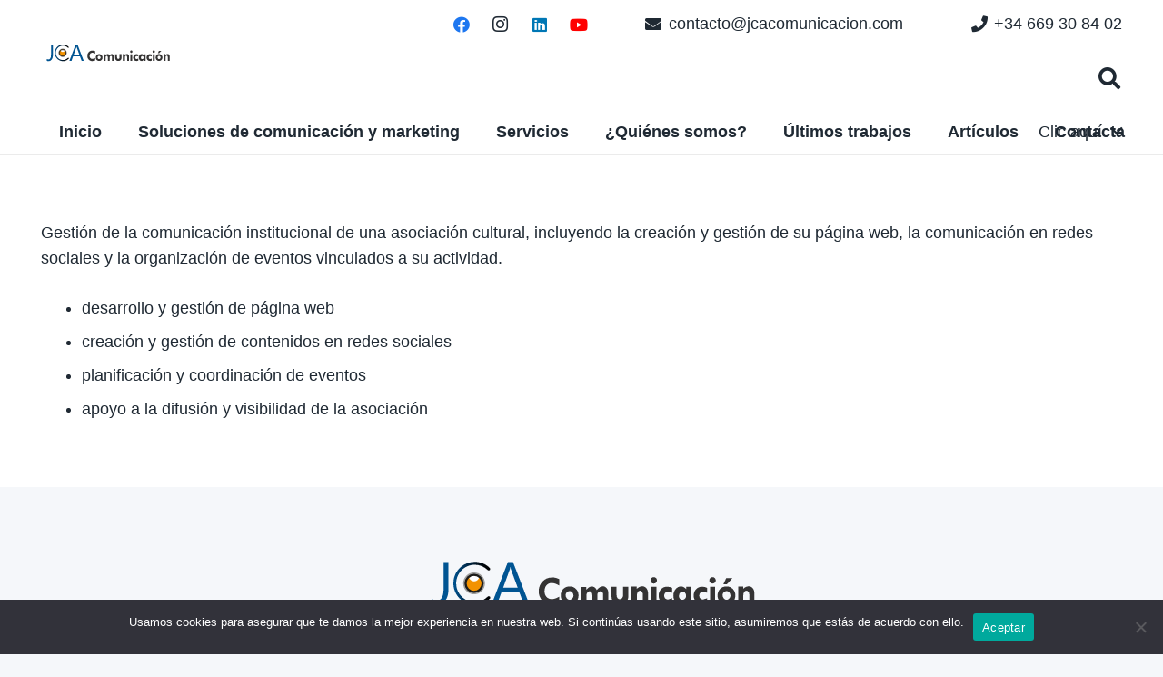

--- FILE ---
content_type: text/html; charset=UTF-8
request_url: https://jcacomunicacion.com/comunicacion-de-la-asociacion-salvar-el-archivo-de-salamanca/
body_size: 17733
content:
<!DOCTYPE HTML>
<html lang="es">
<head>
	<meta charset="UTF-8">
	<meta name='robots' content='index, follow, max-image-preview:large, max-snippet:-1, max-video-preview:-1' />

	<!-- This site is optimized with the Yoast SEO plugin v26.8 - https://yoast.com/product/yoast-seo-wordpress/ -->
	<title>Comunicación institucional, web y gestión de eventos para asociación cultural (Salamanca) - JCA Comunicación</title>
	<link rel="canonical" href="https://jcacomunicacion.com/comunicacion-de-la-asociacion-salvar-el-archivo-de-salamanca/" />
	<meta property="og:locale" content="es_ES" />
	<meta property="og:type" content="article" />
	<meta property="og:title" content="Comunicación institucional, web y gestión de eventos para asociación cultural (Salamanca) - JCA Comunicación" />
	<meta property="og:description" content="Gestión de la comunicación institucional de una asociación cultural, incluyendo la creación y gestión de su página web, la comunicación en redes sociales y la organización de eventos vinculados a su actividad. desarrollo y gestión de página web creación y gestión de contenidos en redes sociales planificación y coordinación de eventos apoyo a la difusión..." />
	<meta property="og:url" content="https://jcacomunicacion.com/comunicacion-de-la-asociacion-salvar-el-archivo-de-salamanca/" />
	<meta property="og:site_name" content="JCA Comunicación" />
	<meta property="article:published_time" content="2021-11-10T11:58:56+00:00" />
	<meta property="article:modified_time" content="2026-01-20T12:40:40+00:00" />
	<meta name="author" content="Administrador" />
	<meta name="twitter:card" content="summary_large_image" />
	<meta name="twitter:label1" content="Escrito por" />
	<meta name="twitter:data1" content="Administrador" />
	<meta name="twitter:label2" content="Tiempo de lectura" />
	<meta name="twitter:data2" content="1 minuto" />
	<script type="application/ld+json" class="yoast-schema-graph">{"@context":"https://schema.org","@graph":[{"@type":"Article","@id":"https://jcacomunicacion.com/comunicacion-de-la-asociacion-salvar-el-archivo-de-salamanca/#article","isPartOf":{"@id":"https://jcacomunicacion.com/comunicacion-de-la-asociacion-salvar-el-archivo-de-salamanca/"},"author":{"name":"Administrador","@id":"https://jcacomunicacion.com/#/schema/person/2fe9e5fd753b959f2ec736d271cec0f8"},"headline":"Comunicación institucional, web y gestión de eventos para asociación cultural (Salamanca)","datePublished":"2021-11-10T11:58:56+00:00","dateModified":"2026-01-20T12:40:40+00:00","mainEntityOfPage":{"@id":"https://jcacomunicacion.com/comunicacion-de-la-asociacion-salvar-el-archivo-de-salamanca/"},"wordCount":90,"articleSection":["Comunicación","Diseño gráfico","Eventos","Portfolio","Redes Sociales","Vídeo","Web"],"inLanguage":"es"},{"@type":"WebPage","@id":"https://jcacomunicacion.com/comunicacion-de-la-asociacion-salvar-el-archivo-de-salamanca/","url":"https://jcacomunicacion.com/comunicacion-de-la-asociacion-salvar-el-archivo-de-salamanca/","name":"Comunicación institucional, web y gestión de eventos para asociación cultural (Salamanca) - JCA Comunicación","isPartOf":{"@id":"https://jcacomunicacion.com/#website"},"datePublished":"2021-11-10T11:58:56+00:00","dateModified":"2026-01-20T12:40:40+00:00","author":{"@id":"https://jcacomunicacion.com/#/schema/person/2fe9e5fd753b959f2ec736d271cec0f8"},"breadcrumb":{"@id":"https://jcacomunicacion.com/comunicacion-de-la-asociacion-salvar-el-archivo-de-salamanca/#breadcrumb"},"inLanguage":"es","potentialAction":[{"@type":"ReadAction","target":["https://jcacomunicacion.com/comunicacion-de-la-asociacion-salvar-el-archivo-de-salamanca/"]}]},{"@type":"BreadcrumbList","@id":"https://jcacomunicacion.com/comunicacion-de-la-asociacion-salvar-el-archivo-de-salamanca/#breadcrumb","itemListElement":[{"@type":"ListItem","position":1,"name":"Portada","item":"https://jcacomunicacion.com/"},{"@type":"ListItem","position":2,"name":"Comunicación institucional, web y gestión de eventos para asociación cultural (Salamanca)"}]},{"@type":"WebSite","@id":"https://jcacomunicacion.com/#website","url":"https://jcacomunicacion.com/","name":"JCA Comunicación","description":"Comunicación y marketing para empresas","potentialAction":[{"@type":"SearchAction","target":{"@type":"EntryPoint","urlTemplate":"https://jcacomunicacion.com/?s={search_term_string}"},"query-input":{"@type":"PropertyValueSpecification","valueRequired":true,"valueName":"search_term_string"}}],"inLanguage":"es"},{"@type":"Person","@id":"https://jcacomunicacion.com/#/schema/person/2fe9e5fd753b959f2ec736d271cec0f8","name":"Administrador","image":{"@type":"ImageObject","inLanguage":"es","@id":"https://jcacomunicacion.com/#/schema/person/image/","url":"https://secure.gravatar.com/avatar/a5f9769d17f908b5b7191421a07897e463e17a02af7b003f1f9964f58b527d86?s=96&d=mm&r=g","contentUrl":"https://secure.gravatar.com/avatar/a5f9769d17f908b5b7191421a07897e463e17a02af7b003f1f9964f58b527d86?s=96&d=mm&r=g","caption":"Administrador"},"url":"https://jcacomunicacion.com/author/fidel/"}]}</script>
	<!-- / Yoast SEO plugin. -->


<link rel='dns-prefetch' href='//fonts.googleapis.com' />
<link rel="alternate" type="application/rss+xml" title="JCA Comunicación &raquo; Feed" href="https://jcacomunicacion.com/feed/" />
<link rel="alternate" type="application/rss+xml" title="JCA Comunicación &raquo; Feed de los comentarios" href="https://jcacomunicacion.com/comments/feed/" />
<link rel="alternate" title="oEmbed (JSON)" type="application/json+oembed" href="https://jcacomunicacion.com/wp-json/oembed/1.0/embed?url=https%3A%2F%2Fjcacomunicacion.com%2Fcomunicacion-de-la-asociacion-salvar-el-archivo-de-salamanca%2F" />
<link rel="alternate" title="oEmbed (XML)" type="text/xml+oembed" href="https://jcacomunicacion.com/wp-json/oembed/1.0/embed?url=https%3A%2F%2Fjcacomunicacion.com%2Fcomunicacion-de-la-asociacion-salvar-el-archivo-de-salamanca%2F&#038;format=xml" />
		<style>
			.lazyload,
			.lazyloading {
				max-width: 100%;
			}
		</style>
		<meta name="viewport" content="width=device-width, initial-scale=1">
<meta name="SKYPE_TOOLBAR" content="SKYPE_TOOLBAR_PARSER_COMPATIBLE">
<meta name="theme-color" content="#1440c4">
<meta property="og:title" content="Comunicación institucional, web y gestión de eventos para asociación cultural (Salamanca) - JCA Comunicación">
<meta property="og:url" content="https://jcacomunicacion.com/comunicacion-de-la-asociacion-salvar-el-archivo-de-salamanca/">
<meta property="og:locale" content="es_ES">
<meta property="og:site_name" content="JCA Comunicación">
<meta property="og:type" content="article">
<style id='wp-img-auto-sizes-contain-inline-css'>
img:is([sizes=auto i],[sizes^="auto," i]){contain-intrinsic-size:3000px 1500px}
/*# sourceURL=wp-img-auto-sizes-contain-inline-css */
</style>
<link rel='stylesheet' id='sbr_styles-css' href='https://jcacomunicacion.com/wp-content/plugins/reviews-feed/assets/css/sbr-styles.min.css?ver=2.1.1' media='all' />
<link rel='stylesheet' id='sbi_styles-css' href='https://jcacomunicacion.com/wp-content/plugins/instagram-feed/css/sbi-styles.min.css?ver=6.10.0' media='all' />
<style id='wp-emoji-styles-inline-css'>

	img.wp-smiley, img.emoji {
		display: inline !important;
		border: none !important;
		box-shadow: none !important;
		height: 1em !important;
		width: 1em !important;
		margin: 0 0.07em !important;
		vertical-align: -0.1em !important;
		background: none !important;
		padding: 0 !important;
	}
/*# sourceURL=wp-emoji-styles-inline-css */
</style>
<style id='classic-theme-styles-inline-css'>
/*! This file is auto-generated */
.wp-block-button__link{color:#fff;background-color:#32373c;border-radius:9999px;box-shadow:none;text-decoration:none;padding:calc(.667em + 2px) calc(1.333em + 2px);font-size:1.125em}.wp-block-file__button{background:#32373c;color:#fff;text-decoration:none}
/*# sourceURL=/wp-includes/css/classic-themes.min.css */
</style>
<link rel='stylesheet' id='contact-form-7-css' href='https://jcacomunicacion.com/wp-content/plugins/contact-form-7/includes/css/styles.css?ver=6.1.4' media='all' />
<link rel='stylesheet' id='cookie-notice-front-css' href='https://jcacomunicacion.com/wp-content/plugins/cookie-notice/css/front.min.css?ver=2.5.11' media='all' />
<link rel='stylesheet' id='ctf_styles-css' href='https://jcacomunicacion.com/wp-content/plugins/custom-twitter-feeds/css/ctf-styles.min.css?ver=2.3.1' media='all' />
<link rel='stylesheet' id='cff-css' href='https://jcacomunicacion.com/wp-content/plugins/custom-facebook-feed/assets/css/cff-style.min.css?ver=4.3.4' media='all' />
<link rel='stylesheet' id='sb-font-awesome-css' href='https://jcacomunicacion.com/wp-content/plugins/custom-facebook-feed/assets/css/font-awesome.min.css?ver=4.7.0' media='all' />
<link rel='stylesheet' id='us-fonts-css' href='https://fonts.googleapis.com/css?family=Montserrat%3A400&#038;display=swap&#038;ver=6.9' media='all' />
<link rel='stylesheet' id='us-style-css' href='https://jcacomunicacion.com/wp-content/themes/Impreza/css/style.min.css?ver=8.32.1' media='all' />
<link rel='stylesheet' id='bsf-Defaults-css' href='https://jcacomunicacion.com/wp-content/uploads/smile_fonts/Defaults/Defaults.css?ver=6.9' media='all' />
<script id="cookie-notice-front-js-before">
var cnArgs = {"ajaxUrl":"https:\/\/jcacomunicacion.com\/wp-admin\/admin-ajax.php","nonce":"77378bd322","hideEffect":"fade","position":"bottom","onScroll":false,"onScrollOffset":100,"onClick":false,"cookieName":"cookie_notice_accepted","cookieTime":2592000,"cookieTimeRejected":2592000,"globalCookie":false,"redirection":false,"cache":false,"revokeCookies":false,"revokeCookiesOpt":"automatic"};

//# sourceURL=cookie-notice-front-js-before
</script>
<script src="https://jcacomunicacion.com/wp-content/plugins/cookie-notice/js/front.min.js?ver=2.5.11" id="cookie-notice-front-js"></script>
<link rel="https://api.w.org/" href="https://jcacomunicacion.com/wp-json/" /><link rel="alternate" title="JSON" type="application/json" href="https://jcacomunicacion.com/wp-json/wp/v2/posts/896" /><link rel="EditURI" type="application/rsd+xml" title="RSD" href="https://jcacomunicacion.com/xmlrpc.php?rsd" />
<meta name="generator" content="WordPress 6.9" />
<link rel='shortlink' href='https://jcacomunicacion.com/?p=896' />
		<script>
			document.documentElement.className = document.documentElement.className.replace('no-js', 'js');
		</script>
				<style>
			.no-js img.lazyload {
				display: none;
			}

			figure.wp-block-image img.lazyloading {
				min-width: 150px;
			}

			.lazyload,
			.lazyloading {
				--smush-placeholder-width: 100px;
				--smush-placeholder-aspect-ratio: 1/1;
				width: var(--smush-image-width, var(--smush-placeholder-width)) !important;
				aspect-ratio: var(--smush-image-aspect-ratio, var(--smush-placeholder-aspect-ratio)) !important;
			}

						.lazyload, .lazyloading {
				opacity: 0;
			}

			.lazyloaded {
				opacity: 1;
				transition: opacity 400ms;
				transition-delay: 0ms;
			}

					</style>
				<script>
			if ( ! /Android|webOS|iPhone|iPad|iPod|BlackBerry|IEMobile|Opera Mini/i.test( navigator.userAgent ) ) {
				var root = document.getElementsByTagName( 'html' )[ 0 ]
				root.className += " no-touch";
			}
		</script>
		<meta name="generator" content="Powered by WPBakery Page Builder - drag and drop page builder for WordPress."/>
<link rel="icon" href="https://jcacomunicacion.com/wp-content/uploads/2021/07/1519879183357-150x150.png" sizes="32x32" />
<link rel="icon" href="https://jcacomunicacion.com/wp-content/uploads/2021/07/1519879183357.png" sizes="192x192" />
<link rel="apple-touch-icon" href="https://jcacomunicacion.com/wp-content/uploads/2021/07/1519879183357.png" />
<meta name="msapplication-TileImage" content="https://jcacomunicacion.com/wp-content/uploads/2021/07/1519879183357.png" />
<noscript><style> .wpb_animate_when_almost_visible { opacity: 1; }</style></noscript>		<style id="us-icon-fonts">@font-face{font-display:block;font-style:normal;font-family:"fontawesome";font-weight:900;src:url("https://jcacomunicacion.com/wp-content/themes/Impreza/fonts/fa-solid-900.woff2?ver=8.32.1") format("woff2"),url("https://jcacomunicacion.com/wp-content/themes/Impreza/fonts/fa-solid-900.woff?ver=8.32.1") format("woff")}.fas{font-family:"fontawesome";font-weight:900}@font-face{font-display:block;font-style:normal;font-family:"fontawesome";font-weight:400;src:url("https://jcacomunicacion.com/wp-content/themes/Impreza/fonts/fa-regular-400.woff2?ver=8.32.1") format("woff2"),url("https://jcacomunicacion.com/wp-content/themes/Impreza/fonts/fa-regular-400.woff?ver=8.32.1") format("woff")}.far{font-family:"fontawesome";font-weight:400}@font-face{font-display:block;font-style:normal;font-family:"fontawesome";font-weight:300;src:url("https://jcacomunicacion.com/wp-content/themes/Impreza/fonts/fa-light-300.woff2?ver=8.32.1") format("woff2"),url("https://jcacomunicacion.com/wp-content/themes/Impreza/fonts/fa-light-300.woff?ver=8.32.1") format("woff")}.fal{font-family:"fontawesome";font-weight:300}@font-face{font-display:block;font-style:normal;font-family:"Font Awesome 5 Duotone";font-weight:900;src:url("https://jcacomunicacion.com/wp-content/themes/Impreza/fonts/fa-duotone-900.woff2?ver=8.32.1") format("woff2"),url("https://jcacomunicacion.com/wp-content/themes/Impreza/fonts/fa-duotone-900.woff?ver=8.32.1") format("woff")}.fad{font-family:"Font Awesome 5 Duotone";font-weight:900}.fad{position:relative}.fad:before{position:absolute}.fad:after{opacity:0.4}@font-face{font-display:block;font-style:normal;font-family:"Font Awesome 5 Brands";font-weight:400;src:url("https://jcacomunicacion.com/wp-content/themes/Impreza/fonts/fa-brands-400.woff2?ver=8.32.1") format("woff2"),url("https://jcacomunicacion.com/wp-content/themes/Impreza/fonts/fa-brands-400.woff?ver=8.32.1") format("woff")}.fab{font-family:"Font Awesome 5 Brands";font-weight:400}@font-face{font-display:block;font-style:normal;font-family:"Material Icons";font-weight:400;src:url("https://jcacomunicacion.com/wp-content/themes/Impreza/fonts/material-icons.woff2?ver=8.32.1") format("woff2"),url("https://jcacomunicacion.com/wp-content/themes/Impreza/fonts/material-icons.woff?ver=8.32.1") format("woff")}.material-icons{font-family:"Material Icons";font-weight:400}</style>
				<style id="us-theme-options-css">:root{--color-header-middle-bg:#ffffff;--color-header-middle-bg-grad:#ffffff;--color-header-middle-text:#1F2933;--color-header-middle-text-hover:#1440c4;--color-header-transparent-bg:rgba(255,255,255,0.85);--color-header-transparent-bg-grad:rgba(255,255,255,0.85);--color-header-transparent-text:#1F2933;--color-header-transparent-text-hover:#F28C28;--color-chrome-toolbar:#1440c4;--color-chrome-toolbar-grad:#1440c4;--color-header-top-bg:#1440c4;--color-header-top-bg-grad:#1440c4;--color-header-top-text:#FFFFFF;--color-header-top-text-hover:#F28C28;--color-header-top-transparent-bg:rgba(31,79,216,0.9);--color-header-top-transparent-bg-grad:rgba(31,79,216,0.9);--color-header-top-transparent-text:#FFFFFF;--color-header-top-transparent-text-hover:#F28C28;--color-content-bg:#FFFFFF;--color-content-bg-grad:#FFFFFF;--color-content-bg-alt:#F5F7FA;--color-content-bg-alt-grad:#F5F7FA;--color-content-border:#E5E7EB;--color-content-heading:#1440c4;--color-content-heading-grad:#1440c4;--color-content-text:#1F2933;--color-content-link:#1440c4;--color-content-link-hover:#F28C28;--color-content-primary:#1440c4;--color-content-primary-grad:#1440c4;--color-content-secondary:#F28C28;--color-content-secondary-grad:#F28C28;--color-content-faded:#6B7280;--color-content-overlay:rgba(31,79,216,0.85);--color-content-overlay-grad:rgba(31,79,216,0.85);--color-alt-content-bg:#F5F7FA;--color-alt-content-bg-grad:#F5F7FA;--color-alt-content-bg-alt:#FFFFFF;--color-alt-content-bg-alt-grad:#FFFFFF;--color-alt-content-border:#D1D5DB;--color-alt-content-heading:#1440c4;--color-alt-content-heading-grad:#1440c4;--color-alt-content-text:#1F2933;--color-alt-content-link:#1440c4;--color-alt-content-link-hover:#F28C28;--color-alt-content-primary:#1440c4;--color-alt-content-primary-grad:#1440c4;--color-alt-content-secondary:#F28C28;--color-alt-content-secondary-grad:#F28C28;--color-alt-content-faded:#6B7280;--color-alt-content-overlay:rgba(31,79,216,0.75);--color-alt-content-overlay-grad:rgba(31,79,216,0.75);--color-footer-bg:#1B122F;--color-footer-bg-grad:#1B122F;--color-footer-bg-alt:#0f0a1a;--color-footer-bg-alt-grad:#0f0a1a;--color-footer-border:#2a2040;--color-footer-heading:#ffffff;--color-footer-heading-grad:#ffffff;--color-footer-text:#ffffff;--color-footer-link:#ffffff;--color-footer-link-hover:#E2DFE8;--color-subfooter-bg:#1B122F;--color-subfooter-bg-grad:#1B122F;--color-subfooter-bg-alt:#0f0a1a;--color-subfooter-bg-alt-grad:#0f0a1a;--color-subfooter-border:#2a2040;--color-subfooter-text:#ffffff;--color-subfooter-link:#ffffff;--color-subfooter-link-hover:#e8e8e8;--color-content-primary-faded:rgba(20,64,196,0.15);--box-shadow:0 5px 15px rgba(0,0,0,.15);--box-shadow-up:0 -5px 15px rgba(0,0,0,.15);--site-content-width:1400px;--inputs-font-size:1rem;--inputs-height:3rem;--inputs-padding:1.2rem;--inputs-border-width:1px;--inputs-text-color:inherit;--font-body:Tahoma,Geneva,sans-serif}html,.l-header .widget,.menu-item-object-us_page_block{font-family:var(--font-body);font-weight:;font-size:18px;line-height:28px}h1{font-family:var(--font-h1);font-weight:400;font-size:max( 3rem,3vw );line-height:1.2;letter-spacing:0;margin-bottom:0.6em}h2{font-family:var(--font-h2);font-weight:400;font-size:max( 1.8rem,1.8vw );line-height:1.2;letter-spacing:-0.03em;margin-bottom:0.6em}h3{font-family:var(--font-h3);font-weight:400;font-size:max( 1.4rem,1.4vw );line-height:1.2;letter-spacing:0;margin-bottom:0.6em}.widgettitle,h4{font-family:var(--font-h4);font-weight:400;font-size:max( 1.2rem,1.2vw );line-height:1.2;letter-spacing:0;margin-bottom:0.6em}h5{font-family:var(--font-h5);font-weight:400;font-size:max( 1.1rem,1.1vw );line-height:1.2;letter-spacing:0;margin-bottom:0.6em}h6{font-family:var(--font-h6);font-weight:400;font-size:max( 1rem,1vw );line-height:1.2;letter-spacing:0;margin-bottom:0.6em}@media (max-width:600px){html{font-size:16px;line-height:28px}}body{background:var(--color-content-bg-alt)}.l-canvas.type_boxed,.l-canvas.type_boxed .l-subheader,.l-canvas.type_boxed~.l-footer{max-width:1300px}.l-subheader-h,.l-section-h,.l-main .aligncenter,.w-tabs-section-content-h{max-width:1400px}.post-password-form{max-width:calc(1400px + 5rem)}@media screen and (max-width:1490px){.l-main .aligncenter{max-width:calc(100vw - 5rem)}}@media (min-width:1381px){body.usb_preview .hide_on_default{opacity:0.25!important}.vc_hidden-lg,body:not(.usb_preview) .hide_on_default{display:none!important}}@media (min-width:1025px) and (max-width:1380px){body.usb_preview .hide_on_laptops{opacity:0.25!important}.vc_hidden-md,body:not(.usb_preview) .hide_on_laptops{display:none!important}}@media (min-width:601px) and (max-width:1024px){body.usb_preview .hide_on_tablets{opacity:0.25!important}.vc_hidden-sm,body:not(.usb_preview) .hide_on_tablets{display:none!important}}@media (max-width:600px){body.usb_preview .hide_on_mobiles{opacity:0.25!important}.vc_hidden-xs,body:not(.usb_preview) .hide_on_mobiles{display:none!important}}@media (max-width:1380px){.g-cols.laptops-cols_1{grid-template-columns:100%}.g-cols.laptops-cols_1.reversed>div:last-of-type{order:-1}.g-cols.laptops-cols_2{grid-template-columns:repeat(2,1fr)}.g-cols.laptops-cols_3{grid-template-columns:repeat(3,1fr)}.g-cols.laptops-cols_4{grid-template-columns:repeat(4,1fr)}.g-cols.laptops-cols_5{grid-template-columns:repeat(5,1fr)}.g-cols.laptops-cols_6{grid-template-columns:repeat(6,1fr)}.g-cols.laptops-cols_1-2{grid-template-columns:1fr 2fr}.g-cols.laptops-cols_2-1{grid-template-columns:2fr 1fr}.g-cols.laptops-cols_2-3{grid-template-columns:2fr 3fr}.g-cols.laptops-cols_3-2{grid-template-columns:3fr 2fr}.g-cols.laptops-cols_1-3{grid-template-columns:1fr 3fr}.g-cols.laptops-cols_3-1{grid-template-columns:3fr 1fr}.g-cols.laptops-cols_1-4{grid-template-columns:1fr 4fr}.g-cols.laptops-cols_4-1{grid-template-columns:4fr 1fr}.g-cols.laptops-cols_1-5{grid-template-columns:1fr 5fr}.g-cols.laptops-cols_5-1{grid-template-columns:5fr 1fr}.g-cols.laptops-cols_1-2-1{grid-template-columns:1fr 2fr 1fr}.g-cols.laptops-cols_1-3-1{grid-template-columns:1fr 3fr 1fr}.g-cols.laptops-cols_1-4-1{grid-template-columns:1fr 4fr 1fr}}@media (max-width:1024px){.g-cols.tablets-cols_1{grid-template-columns:100%}.g-cols.tablets-cols_1.reversed>div:last-of-type{order:-1}.g-cols.tablets-cols_2{grid-template-columns:repeat(2,1fr)}.g-cols.tablets-cols_3{grid-template-columns:repeat(3,1fr)}.g-cols.tablets-cols_4{grid-template-columns:repeat(4,1fr)}.g-cols.tablets-cols_5{grid-template-columns:repeat(5,1fr)}.g-cols.tablets-cols_6{grid-template-columns:repeat(6,1fr)}.g-cols.tablets-cols_1-2{grid-template-columns:1fr 2fr}.g-cols.tablets-cols_2-1{grid-template-columns:2fr 1fr}.g-cols.tablets-cols_2-3{grid-template-columns:2fr 3fr}.g-cols.tablets-cols_3-2{grid-template-columns:3fr 2fr}.g-cols.tablets-cols_1-3{grid-template-columns:1fr 3fr}.g-cols.tablets-cols_3-1{grid-template-columns:3fr 1fr}.g-cols.tablets-cols_1-4{grid-template-columns:1fr 4fr}.g-cols.tablets-cols_4-1{grid-template-columns:4fr 1fr}.g-cols.tablets-cols_1-5{grid-template-columns:1fr 5fr}.g-cols.tablets-cols_5-1{grid-template-columns:5fr 1fr}.g-cols.tablets-cols_1-2-1{grid-template-columns:1fr 2fr 1fr}.g-cols.tablets-cols_1-3-1{grid-template-columns:1fr 3fr 1fr}.g-cols.tablets-cols_1-4-1{grid-template-columns:1fr 4fr 1fr}}@media (max-width:600px){.g-cols.mobiles-cols_1{grid-template-columns:100%}.g-cols.mobiles-cols_1.reversed>div:last-of-type{order:-1}.g-cols.mobiles-cols_2{grid-template-columns:repeat(2,1fr)}.g-cols.mobiles-cols_3{grid-template-columns:repeat(3,1fr)}.g-cols.mobiles-cols_4{grid-template-columns:repeat(4,1fr)}.g-cols.mobiles-cols_5{grid-template-columns:repeat(5,1fr)}.g-cols.mobiles-cols_6{grid-template-columns:repeat(6,1fr)}.g-cols.mobiles-cols_1-2{grid-template-columns:1fr 2fr}.g-cols.mobiles-cols_2-1{grid-template-columns:2fr 1fr}.g-cols.mobiles-cols_2-3{grid-template-columns:2fr 3fr}.g-cols.mobiles-cols_3-2{grid-template-columns:3fr 2fr}.g-cols.mobiles-cols_1-3{grid-template-columns:1fr 3fr}.g-cols.mobiles-cols_3-1{grid-template-columns:3fr 1fr}.g-cols.mobiles-cols_1-4{grid-template-columns:1fr 4fr}.g-cols.mobiles-cols_4-1{grid-template-columns:4fr 1fr}.g-cols.mobiles-cols_1-5{grid-template-columns:1fr 5fr}.g-cols.mobiles-cols_5-1{grid-template-columns:5fr 1fr}.g-cols.mobiles-cols_1-2-1{grid-template-columns:1fr 2fr 1fr}.g-cols.mobiles-cols_1-3-1{grid-template-columns:1fr 3fr 1fr}.g-cols.mobiles-cols_1-4-1{grid-template-columns:1fr 4fr 1fr}.g-cols:not([style*="grid-gap"]){grid-gap:1.5rem}}@media (max-width:767px){.l-canvas{overflow:hidden}.g-cols.stacking_default.reversed>div:last-of-type{order:-1}.g-cols.stacking_default.via_flex>div:not([class*=" vc_col-"]){width:100%;margin:0 0 1.5rem}.g-cols.stacking_default.via_grid.mobiles-cols_1{grid-template-columns:100%}.g-cols.stacking_default.via_flex.type_boxes>div,.g-cols.stacking_default.via_flex.reversed>div:first-child,.g-cols.stacking_default.via_flex:not(.reversed)>div:last-child,.g-cols.stacking_default.via_flex>div.has_bg_color{margin-bottom:0}.g-cols.stacking_default.via_flex.type_default>.wpb_column.stretched{margin-left:-1rem;margin-right:-1rem}.g-cols.stacking_default.via_grid.mobiles-cols_1>.wpb_column.stretched,.g-cols.stacking_default.via_flex.type_boxes>.wpb_column.stretched{margin-left:-2.5rem;margin-right:-2.5rem;width:auto}.vc_column-inner.type_sticky>.wpb_wrapper,.vc_column_container.type_sticky>.vc_column-inner{top:0!important}}@media (min-width:768px){body:not(.rtl) .l-section.for_sidebar.at_left>div>.l-sidebar,.rtl .l-section.for_sidebar.at_right>div>.l-sidebar{order:-1}.vc_column_container.type_sticky>.vc_column-inner,.vc_column-inner.type_sticky>.wpb_wrapper{position:-webkit-sticky;position:sticky}.l-section.type_sticky{position:-webkit-sticky;position:sticky;top:0;z-index:11;transform:translateZ(0); transition:top 0.3s cubic-bezier(.78,.13,.15,.86) 0.1s}.admin-bar .l-section.type_sticky{top:32px}.l-section.type_sticky>.l-section-h{transition:padding-top 0.3s}.header_hor .l-header.pos_fixed:not(.down)~.l-main .l-section.type_sticky:not(:first-of-type){top:var(--header-sticky-height)}.admin-bar.header_hor .l-header.pos_fixed:not(.down)~.l-main .l-section.type_sticky:not(:first-of-type){top:calc( var(--header-sticky-height) + 32px )}.header_hor .l-header.pos_fixed.sticky:not(.down)~.l-main .l-section.type_sticky:first-of-type>.l-section-h{padding-top:var(--header-sticky-height)}}@media screen and (min-width:1490px){.g-cols.via_flex.type_default>.wpb_column.stretched:first-of-type{margin-left:calc( var(--site-content-width) / 2 + 0px / 2 + 1.5rem - 50vw)}.g-cols.via_flex.type_default>.wpb_column.stretched:last-of-type{margin-right:calc( var(--site-content-width) / 2 + 0px / 2 + 1.5rem - 50vw)}.l-main .alignfull, .w-separator.width_screen,.g-cols.via_grid>.wpb_column.stretched:first-of-type,.g-cols.via_flex.type_boxes>.wpb_column.stretched:first-of-type{margin-left:calc( var(--site-content-width) / 2 + 0px / 2 - 50vw )}.l-main .alignfull, .w-separator.width_screen,.g-cols.via_grid>.wpb_column.stretched:last-of-type,.g-cols.via_flex.type_boxes>.wpb_column.stretched:last-of-type{margin-right:calc( var(--site-content-width) / 2 + 0px / 2 - 50vw )}}@media (max-width:600px){.w-form-row.for_submit .w-btn{font-size:var(--btn-size-mobiles)!important}}a,button,input[type="submit"],.ui-slider-handle{outline:none!important}.w-toplink,.w-header-show{background:rgba(0,0,0,0.3)}.no-touch .w-toplink.active:hover,.no-touch .w-header-show:hover{background:var(--color-content-primary-grad)}button[type="submit"]:not(.w-btn),input[type="submit"]:not(.w-btn),.us-nav-style_2>*,.navstyle_2>.owl-nav div,.us-btn-style_2{font-size:1rem;line-height:1.76!important;font-weight:600;font-style:normal;text-transform:none;letter-spacing:0em;border-radius:0.3em;padding:0.8em 1.8em;background:var(--color-content-bg);border-color:var(--color-content-border);color:var(--color-content-text)!important}button[type="submit"]:not(.w-btn):before,input[type="submit"]:not(.w-btn),.us-nav-style_2>*:before,.navstyle_2>.owl-nav div:before,.us-btn-style_2:before{border-width:2px}.no-touch button[type="submit"]:not(.w-btn):hover,.no-touch input[type="submit"]:not(.w-btn):hover,.us-nav-style_2>span.current,.no-touch .us-nav-style_2>a:hover,.no-touch .navstyle_2>.owl-nav div:hover,.no-touch .us-btn-style_2:hover{background:var(--color-alt-content-bg);border-color:var(--color-alt-content-border);color:var(--color-alt-content-text)!important}.us-nav-style_2>*{min-width:calc(1.76em + 2 * 0.8em)}.us-nav-style_1>*,.navstyle_1>.owl-nav div,.us-btn-style_1{font-size:1rem;line-height:1.76!important;font-weight:600;font-style:normal;text-transform:none;letter-spacing:0em;border-radius:0.3em;padding:0.8em 1.8em;background:var(--color-content-link);border-color:var(--color-header-middle-bg);color:var(--color-header-middle-bg)!important}.us-nav-style_1>*:before,.navstyle_1>.owl-nav div:before,.us-btn-style_1:before{border-width:2px}.us-nav-style_1>span.current,.no-touch .us-nav-style_1>a:hover,.no-touch .navstyle_1>.owl-nav div:hover,.no-touch .us-btn-style_1:hover{background:rgba(67,0,255,0.05);border-color:var(--color-content-primary);color:var(--color-content-primary)!important}.us-nav-style_1>*{min-width:calc(1.76em + 2 * 0.8em)}.us-nav-style_4>*,.navstyle_4>.owl-nav div,.us-btn-style_4{font-size:1rem;line-height:1.76!important;font-weight:600;font-style:normal;text-transform:none;letter-spacing:0em;border-radius:0.3em;padding:0.8em 1.8em;background:transparent;border-color:#ffffff}.us-nav-style_4>*:before,.navstyle_4>.owl-nav div:before,.us-btn-style_4:before{border-width:2px}.us-nav-style_4>span.current,.no-touch .us-nav-style_4>a:hover,.no-touch .navstyle_4>.owl-nav div:hover,.no-touch .us-btn-style_4:hover{background:rgba(255,255,255,0.10);border-color:#ffffff}.us-nav-style_4>*{min-width:calc(1.76em + 2 * 0.8em)}.us-nav-style_5>*,.navstyle_5>.owl-nav div,.us-btn-style_5{font-size:1.20rem;line-height:1.1!important;font-weight:400;font-style:normal;text-transform:none;letter-spacing:0em;border-radius:4em;padding:1em 1.1em;background:var(--color-content-secondary);border-color:transparent;color:var(--color-header-middle-bg)!important;box-shadow:0px 0.4em 0.8em 0px rgba(61,61,61,0.15)}.us-nav-style_5>*:before,.navstyle_5>.owl-nav div:before,.us-btn-style_5:before{border-width:0px}.us-nav-style_5>span.current,.no-touch .us-nav-style_5>a:hover,.no-touch .navstyle_5>.owl-nav div:hover,.no-touch .us-btn-style_5:hover{box-shadow:0px 0.2em 0.4em 0px rgba(61,61,61,0.20);background:var(--color-content-secondary);border-color:transparent;color:var(--color-header-top-bg)!important}.us-nav-style_5>*{min-width:calc(1.1em + 2 * 1em)}.w-filter.state_desktop.style_drop_default .w-filter-item-title,.select2-selection,select,textarea,input:not([type="submit"]),.w-form-checkbox,.w-form-radio{font-weight:400;letter-spacing:0em;border-radius:5px;border-color:var(--color-content-border);color:inherit}.w-filter.state_desktop.style_drop_default .w-filter-item-title:focus,.select2-container--open .select2-selection,select:focus,textarea:focus,input:not([type="submit"]):focus,input:focus + .w-form-checkbox,input:focus + .w-form-radio{border-color:var(--color-content-link)!important;color:var(--color-content-heading)!important}.w-form-row.focused .w-form-row-field>i{color:var(--color-content-heading)}.w-form-row.move_label .w-form-row-label{font-size:1rem;top:calc(3rem/2 + 1px - 0.7em);margin:0 1.2rem;background:var(--color-content-bg-grad);color:inherit}.w-form-row.with_icon.move_label .w-form-row-label{margin-left:calc(1.6em + 1.2rem)}.color_alternate .w-form-row.move_label .w-form-row-label{background:var(--color-alt-content-bg-grad)}.color_footer-top .w-form-row.move_label .w-form-row-label{background:var(--color-subfooter-bg-grad)}.color_footer-bottom .w-form-row.move_label .w-form-row-label{background:var(--color-footer-bg-grad)}.color_alternate input:not([type="submit"]),.color_alternate textarea,.color_alternate select,.color_alternate .w-form-checkbox,.color_alternate .w-form-radio{border-color:var(--color-alt-content-border)}.color_footer-top input:not([type="submit"]),.color_footer-top textarea,.color_footer-top select,.color_footer-top .w-form-checkbox,.color_footer-top .w-form-radio{border-color:var(--color-subfooter-border)}.color_footer-bottom input:not([type="submit"]),.color_footer-bottom textarea,.color_footer-bottom select,.color_footer-bottom .w-form-checkbox,.color_footer-bottom .w-form-radio{border-color:var(--color-footer-border)}.style_phone6-1>*{background-image:url(https://jcacomunicacion.com/wp-content/themes/Impreza/img/phone-6-black-real.png)}.style_phone6-2>*{background-image:url(https://jcacomunicacion.com/wp-content/themes/Impreza/img/phone-6-white-real.png)}.style_phone6-3>*{background-image:url(https://jcacomunicacion.com/wp-content/themes/Impreza/img/phone-6-black-flat.png)}.style_phone6-4>*{background-image:url(https://jcacomunicacion.com/wp-content/themes/Impreza/img/phone-6-white-flat.png)}.leaflet-default-icon-path{background-image:url(https://jcacomunicacion.com/wp-content/themes/Impreza/common/css/vendor/images/marker-icon.png)}.header_hor .w-nav.type_desktop .menu-item-95 .w-nav-list.level_2{width:500px}</style>
				<style id="us-header-css"> .l-subheader.at_middle,.l-subheader.at_middle .w-dropdown-list,.l-subheader.at_middle .type_mobile .w-nav-list.level_1{background:var(--color-header-middle-bg);color:var(--color-header-middle-text)}.no-touch .l-subheader.at_middle a:hover,.no-touch .l-header.bg_transparent .l-subheader.at_middle .w-dropdown.opened a:hover{color:var(--color-header-middle-text-hover)}.l-header.bg_transparent:not(.sticky) .l-subheader.at_middle{background:var(--color-header-transparent-bg);color:var(--color-header-transparent-text)}.no-touch .l-header.bg_transparent:not(.sticky) .at_middle .w-cart-link:hover,.no-touch .l-header.bg_transparent:not(.sticky) .at_middle .w-text a:hover,.no-touch .l-header.bg_transparent:not(.sticky) .at_middle .w-html a:hover,.no-touch .l-header.bg_transparent:not(.sticky) .at_middle .w-nav>a:hover,.no-touch .l-header.bg_transparent:not(.sticky) .at_middle .w-menu a:hover,.no-touch .l-header.bg_transparent:not(.sticky) .at_middle .w-search>a:hover,.no-touch .l-header.bg_transparent:not(.sticky) .at_middle .w-dropdown a:hover,.no-touch .l-header.bg_transparent:not(.sticky) .at_middle .type_desktop .menu-item.level_1:hover>a{color:var(--color-header-transparent-text-hover)}.l-subheader.at_bottom,.l-subheader.at_bottom .w-dropdown-list,.l-subheader.at_bottom .type_mobile .w-nav-list.level_1{background:var(--color-header-middle-bg);color:var(--color-header-middle-text)}.no-touch .l-subheader.at_bottom a:hover,.no-touch .l-header.bg_transparent .l-subheader.at_bottom .w-dropdown.opened a:hover{color:var(--color-header-middle-text-hover)}.l-header.bg_transparent:not(.sticky) .l-subheader.at_bottom{background:var(--color-header-transparent-bg);color:var(--color-header-transparent-text)}.no-touch .l-header.bg_transparent:not(.sticky) .at_bottom .w-cart-link:hover,.no-touch .l-header.bg_transparent:not(.sticky) .at_bottom .w-text a:hover,.no-touch .l-header.bg_transparent:not(.sticky) .at_bottom .w-html a:hover,.no-touch .l-header.bg_transparent:not(.sticky) .at_bottom .w-nav>a:hover,.no-touch .l-header.bg_transparent:not(.sticky) .at_bottom .w-menu a:hover,.no-touch .l-header.bg_transparent:not(.sticky) .at_bottom .w-search>a:hover,.no-touch .l-header.bg_transparent:not(.sticky) .at_bottom .w-dropdown a:hover,.no-touch .l-header.bg_transparent:not(.sticky) .at_bottom .type_desktop .menu-item.level_1:hover>a{color:var(--color-header-transparent-text-hover)}.header_ver .l-header{background:var(--color-header-middle-bg);color:var(--color-header-middle-text)}@media (min-width:1381px){.hidden_for_default{display:none!important}.l-subheader.at_top{display:none}.l-header{position:relative;z-index:111;width:100%}.l-subheader{margin:0 auto}.l-subheader.width_full{padding-left:1.5rem;padding-right:1.5rem}.l-subheader-h{display:flex;align-items:center;position:relative;margin:0 auto;max-width:var(--site-content-width,1200px);height:inherit}.w-header-show{display:none}.l-header.pos_fixed{position:fixed;left:0}.l-header.pos_fixed:not(.notransition) .l-subheader{transition-property:transform,box-shadow,line-height,height;transition-duration:.3s;transition-timing-function:cubic-bezier(.78,.13,.15,.86)}.headerinpos_bottom.sticky_first_section .l-header.pos_fixed{position:fixed!important}.header_hor .l-header.sticky_auto_hide{transition:transform .3s cubic-bezier(.78,.13,.15,.86) .1s}.header_hor .l-header.sticky_auto_hide.down{transform:translateY(-110%)}.l-header.bg_transparent:not(.sticky) .l-subheader{box-shadow:none!important;background:none}.l-header.bg_transparent~.l-main .l-section.width_full.height_auto:first-of-type>.l-section-h{padding-top:0!important;padding-bottom:0!important}.l-header.pos_static.bg_transparent{position:absolute;left:0}.l-subheader.width_full .l-subheader-h{max-width:none!important}.l-header.shadow_thin .l-subheader.at_middle,.l-header.shadow_thin .l-subheader.at_bottom{box-shadow:0 1px 0 rgba(0,0,0,0.08)}.l-header.shadow_wide .l-subheader.at_middle,.l-header.shadow_wide .l-subheader.at_bottom{box-shadow:0 3px 5px -1px rgba(0,0,0,0.1),0 2px 1px -1px rgba(0,0,0,0.05)}.header_hor .l-subheader-cell>.w-cart{margin-left:0;margin-right:0}:root{--header-height:130px;--header-sticky-height:50px}.l-header:before{content:'130'}.l-header.sticky:before{content:'50'}.l-subheader.at_top{line-height:40px;height:40px}.l-header.sticky .l-subheader.at_top{line-height:40px;height:40px}.l-subheader.at_middle{line-height:80px;height:80px}.l-header.sticky .l-subheader.at_middle{line-height:0px;height:0px;overflow:hidden}.l-subheader.at_bottom{line-height:50px;height:50px}.l-header.sticky .l-subheader.at_bottom{line-height:50px;height:50px}.l-subheader.at_middle .l-subheader-cell.at_left,.l-subheader.at_middle .l-subheader-cell.at_right{display:flex;flex-basis:100px}.headerinpos_above .l-header.pos_fixed{overflow:hidden;transition:transform 0.3s;transform:translate3d(0,-100%,0)}.headerinpos_above .l-header.pos_fixed.sticky{overflow:visible;transform:none}.headerinpos_above .l-header.pos_fixed~.l-section>.l-section-h,.headerinpos_above .l-header.pos_fixed~.l-main .l-section:first-of-type>.l-section-h{padding-top:0!important}.headerinpos_below .l-header.pos_fixed:not(.sticky){position:absolute;top:100%}.headerinpos_below .l-header.pos_fixed~.l-main>.l-section:first-of-type>.l-section-h{padding-top:0!important}.headerinpos_below .l-header.pos_fixed~.l-main .l-section.full_height:nth-of-type(2){min-height:100vh}.headerinpos_below .l-header.pos_fixed~.l-main>.l-section:nth-of-type(2)>.l-section-h{padding-top:var(--header-height)}.headerinpos_bottom .l-header.pos_fixed:not(.sticky){position:absolute;top:100vh}.headerinpos_bottom .l-header.pos_fixed~.l-main>.l-section:first-of-type>.l-section-h{padding-top:0!important}.headerinpos_bottom .l-header.pos_fixed~.l-main>.l-section:first-of-type>.l-section-h{padding-bottom:var(--header-height)}.headerinpos_bottom .l-header.pos_fixed.bg_transparent~.l-main .l-section.valign_center:not(.height_auto):first-of-type>.l-section-h{top:calc( var(--header-height) / 2 )}.headerinpos_bottom .l-header.pos_fixed:not(.sticky) .w-cart-dropdown,.headerinpos_bottom .l-header.pos_fixed:not(.sticky) .w-nav.type_desktop .w-nav-list.level_2{bottom:100%;transform-origin:0 100%}.headerinpos_bottom .l-header.pos_fixed:not(.sticky) .w-nav.type_mobile.m_layout_dropdown .w-nav-list.level_1{top:auto;bottom:100%;box-shadow:var(--box-shadow-up)}.headerinpos_bottom .l-header.pos_fixed:not(.sticky) .w-nav.type_desktop .w-nav-list.level_3,.headerinpos_bottom .l-header.pos_fixed:not(.sticky) .w-nav.type_desktop .w-nav-list.level_4{top:auto;bottom:0;transform-origin:0 100%}.headerinpos_bottom .l-header.pos_fixed:not(.sticky) .w-dropdown-list{top:auto;bottom:-0.4em;padding-top:0.4em;padding-bottom:2.4em}.admin-bar .l-header.pos_static.bg_solid~.l-main .l-section.full_height:first-of-type{min-height:calc( 100vh - var(--header-height) - 32px )}.admin-bar .l-header.pos_fixed:not(.sticky_auto_hide)~.l-main .l-section.full_height:not(:first-of-type){min-height:calc( 100vh - var(--header-sticky-height) - 32px )}.admin-bar.headerinpos_below .l-header.pos_fixed~.l-main .l-section.full_height:nth-of-type(2){min-height:calc(100vh - 32px)}}@media (min-width:1025px) and (max-width:1380px){.hidden_for_default{display:none!important}.l-subheader.at_top{display:none}.l-header{position:relative;z-index:111;width:100%}.l-subheader{margin:0 auto}.l-subheader.width_full{padding-left:1.5rem;padding-right:1.5rem}.l-subheader-h{display:flex;align-items:center;position:relative;margin:0 auto;max-width:var(--site-content-width,1200px);height:inherit}.w-header-show{display:none}.l-header.pos_fixed{position:fixed;left:0}.l-header.pos_fixed:not(.notransition) .l-subheader{transition-property:transform,box-shadow,line-height,height;transition-duration:.3s;transition-timing-function:cubic-bezier(.78,.13,.15,.86)}.headerinpos_bottom.sticky_first_section .l-header.pos_fixed{position:fixed!important}.header_hor .l-header.sticky_auto_hide{transition:transform .3s cubic-bezier(.78,.13,.15,.86) .1s}.header_hor .l-header.sticky_auto_hide.down{transform:translateY(-110%)}.l-header.bg_transparent:not(.sticky) .l-subheader{box-shadow:none!important;background:none}.l-header.bg_transparent~.l-main .l-section.width_full.height_auto:first-of-type>.l-section-h{padding-top:0!important;padding-bottom:0!important}.l-header.pos_static.bg_transparent{position:absolute;left:0}.l-subheader.width_full .l-subheader-h{max-width:none!important}.l-header.shadow_thin .l-subheader.at_middle,.l-header.shadow_thin .l-subheader.at_bottom{box-shadow:0 1px 0 rgba(0,0,0,0.08)}.l-header.shadow_wide .l-subheader.at_middle,.l-header.shadow_wide .l-subheader.at_bottom{box-shadow:0 3px 5px -1px rgba(0,0,0,0.1),0 2px 1px -1px rgba(0,0,0,0.05)}.header_hor .l-subheader-cell>.w-cart{margin-left:0;margin-right:0}:root{--header-height:170px;--header-sticky-height:110px}.l-header:before{content:'170'}.l-header.sticky:before{content:'110'}.l-subheader.at_top{line-height:40px;height:40px}.l-header.sticky .l-subheader.at_top{line-height:40px;height:40px}.l-subheader.at_middle{line-height:120px;height:120px}.l-header.sticky .l-subheader.at_middle{line-height:60px;height:60px}.l-subheader.at_bottom{line-height:50px;height:50px}.l-header.sticky .l-subheader.at_bottom{line-height:50px;height:50px}.headerinpos_above .l-header.pos_fixed{overflow:hidden;transition:transform 0.3s;transform:translate3d(0,-100%,0)}.headerinpos_above .l-header.pos_fixed.sticky{overflow:visible;transform:none}.headerinpos_above .l-header.pos_fixed~.l-section>.l-section-h,.headerinpos_above .l-header.pos_fixed~.l-main .l-section:first-of-type>.l-section-h{padding-top:0!important}.headerinpos_below .l-header.pos_fixed:not(.sticky){position:absolute;top:100%}.headerinpos_below .l-header.pos_fixed~.l-main>.l-section:first-of-type>.l-section-h{padding-top:0!important}.headerinpos_below .l-header.pos_fixed~.l-main .l-section.full_height:nth-of-type(2){min-height:100vh}.headerinpos_below .l-header.pos_fixed~.l-main>.l-section:nth-of-type(2)>.l-section-h{padding-top:var(--header-height)}.headerinpos_bottom .l-header.pos_fixed:not(.sticky){position:absolute;top:100vh}.headerinpos_bottom .l-header.pos_fixed~.l-main>.l-section:first-of-type>.l-section-h{padding-top:0!important}.headerinpos_bottom .l-header.pos_fixed~.l-main>.l-section:first-of-type>.l-section-h{padding-bottom:var(--header-height)}.headerinpos_bottom .l-header.pos_fixed.bg_transparent~.l-main .l-section.valign_center:not(.height_auto):first-of-type>.l-section-h{top:calc( var(--header-height) / 2 )}.headerinpos_bottom .l-header.pos_fixed:not(.sticky) .w-cart-dropdown,.headerinpos_bottom .l-header.pos_fixed:not(.sticky) .w-nav.type_desktop .w-nav-list.level_2{bottom:100%;transform-origin:0 100%}.headerinpos_bottom .l-header.pos_fixed:not(.sticky) .w-nav.type_mobile.m_layout_dropdown .w-nav-list.level_1{top:auto;bottom:100%;box-shadow:var(--box-shadow-up)}.headerinpos_bottom .l-header.pos_fixed:not(.sticky) .w-nav.type_desktop .w-nav-list.level_3,.headerinpos_bottom .l-header.pos_fixed:not(.sticky) .w-nav.type_desktop .w-nav-list.level_4{top:auto;bottom:0;transform-origin:0 100%}.headerinpos_bottom .l-header.pos_fixed:not(.sticky) .w-dropdown-list{top:auto;bottom:-0.4em;padding-top:0.4em;padding-bottom:2.4em}.admin-bar .l-header.pos_static.bg_solid~.l-main .l-section.full_height:first-of-type{min-height:calc( 100vh - var(--header-height) - 32px )}.admin-bar .l-header.pos_fixed:not(.sticky_auto_hide)~.l-main .l-section.full_height:not(:first-of-type){min-height:calc( 100vh - var(--header-sticky-height) - 32px )}.admin-bar.headerinpos_below .l-header.pos_fixed~.l-main .l-section.full_height:nth-of-type(2){min-height:calc(100vh - 32px)}}@media (min-width:601px) and (max-width:1024px){.hidden_for_default{display:none!important}.l-subheader.at_top{display:none}.l-header{position:relative;z-index:111;width:100%}.l-subheader{margin:0 auto}.l-subheader.width_full{padding-left:1.5rem;padding-right:1.5rem}.l-subheader-h{display:flex;align-items:center;position:relative;margin:0 auto;max-width:var(--site-content-width,1200px);height:inherit}.w-header-show{display:none}.l-header.pos_fixed{position:fixed;left:0}.l-header.pos_fixed:not(.notransition) .l-subheader{transition-property:transform,box-shadow,line-height,height;transition-duration:.3s;transition-timing-function:cubic-bezier(.78,.13,.15,.86)}.headerinpos_bottom.sticky_first_section .l-header.pos_fixed{position:fixed!important}.header_hor .l-header.sticky_auto_hide{transition:transform .3s cubic-bezier(.78,.13,.15,.86) .1s}.header_hor .l-header.sticky_auto_hide.down{transform:translateY(-110%)}.l-header.bg_transparent:not(.sticky) .l-subheader{box-shadow:none!important;background:none}.l-header.bg_transparent~.l-main .l-section.width_full.height_auto:first-of-type>.l-section-h{padding-top:0!important;padding-bottom:0!important}.l-header.pos_static.bg_transparent{position:absolute;left:0}.l-subheader.width_full .l-subheader-h{max-width:none!important}.l-header.shadow_thin .l-subheader.at_middle,.l-header.shadow_thin .l-subheader.at_bottom{box-shadow:0 1px 0 rgba(0,0,0,0.08)}.l-header.shadow_wide .l-subheader.at_middle,.l-header.shadow_wide .l-subheader.at_bottom{box-shadow:0 3px 5px -1px rgba(0,0,0,0.1),0 2px 1px -1px rgba(0,0,0,0.05)}.header_hor .l-subheader-cell>.w-cart{margin-left:0;margin-right:0}:root{--header-height:110px;--header-sticky-height:110px}.l-header:before{content:'110'}.l-header.sticky:before{content:'110'}.l-subheader.at_top{line-height:40px;height:40px}.l-header.sticky .l-subheader.at_top{line-height:40px;height:40px}.l-subheader.at_middle{line-height:60px;height:60px}.l-header.sticky .l-subheader.at_middle{line-height:60px;height:60px}.l-subheader.at_bottom{line-height:50px;height:50px}.l-header.sticky .l-subheader.at_bottom{line-height:50px;height:50px}}@media (max-width:600px){.hidden_for_default{display:none!important}.l-subheader.at_top{display:none}.l-header{position:relative;z-index:111;width:100%}.l-subheader{margin:0 auto}.l-subheader.width_full{padding-left:1.5rem;padding-right:1.5rem}.l-subheader-h{display:flex;align-items:center;position:relative;margin:0 auto;max-width:var(--site-content-width,1200px);height:inherit}.w-header-show{display:none}.l-header.pos_fixed{position:fixed;left:0}.l-header.pos_fixed:not(.notransition) .l-subheader{transition-property:transform,box-shadow,line-height,height;transition-duration:.3s;transition-timing-function:cubic-bezier(.78,.13,.15,.86)}.headerinpos_bottom.sticky_first_section .l-header.pos_fixed{position:fixed!important}.header_hor .l-header.sticky_auto_hide{transition:transform .3s cubic-bezier(.78,.13,.15,.86) .1s}.header_hor .l-header.sticky_auto_hide.down{transform:translateY(-110%)}.l-header.bg_transparent:not(.sticky) .l-subheader{box-shadow:none!important;background:none}.l-header.bg_transparent~.l-main .l-section.width_full.height_auto:first-of-type>.l-section-h{padding-top:0!important;padding-bottom:0!important}.l-header.pos_static.bg_transparent{position:absolute;left:0}.l-subheader.width_full .l-subheader-h{max-width:none!important}.l-header.shadow_thin .l-subheader.at_middle,.l-header.shadow_thin .l-subheader.at_bottom{box-shadow:0 1px 0 rgba(0,0,0,0.08)}.l-header.shadow_wide .l-subheader.at_middle,.l-header.shadow_wide .l-subheader.at_bottom{box-shadow:0 3px 5px -1px rgba(0,0,0,0.1),0 2px 1px -1px rgba(0,0,0,0.05)}.header_hor .l-subheader-cell>.w-cart{margin-left:0;margin-right:0}:root{--header-height:100px;--header-sticky-height:50px}.l-header:before{content:'100'}.l-header.sticky:before{content:'50'}.l-subheader.at_top{line-height:40px;height:40px}.l-header.sticky .l-subheader.at_top{line-height:40px;height:40px}.l-subheader.at_middle{line-height:50px;height:50px}.l-header.sticky .l-subheader.at_middle{line-height:0px;height:0px;overflow:hidden}.l-subheader.at_bottom{line-height:50px;height:50px}.l-header.sticky .l-subheader.at_bottom{line-height:50px;height:50px}}@media (min-width:1381px){.ush_image_1{height:70px!important}.l-header.sticky .ush_image_1{height:70px!important}}@media (min-width:1025px) and (max-width:1380px){.ush_image_1{height:30px!important}.l-header.sticky .ush_image_1{height:30px!important}}@media (min-width:601px) and (max-width:1024px){.ush_image_1{height:30px!important}.l-header.sticky .ush_image_1{height:30px!important}}@media (max-width:600px){.ush_image_1{height:20px!important}.l-header.sticky .ush_image_1{height:20px!important}}.header_hor .ush_menu_1.type_desktop .menu-item.level_1>a:not(.w-btn){padding-left:20px;padding-right:20px}.header_hor .ush_menu_1.type_desktop .menu-item.level_1>a.w-btn{margin-left:20px;margin-right:20px}.header_hor .ush_menu_1.type_desktop.align-edges>.w-nav-list.level_1{margin-left:-20px;margin-right:-20px}.header_ver .ush_menu_1.type_desktop .menu-item.level_1>a:not(.w-btn){padding-top:20px;padding-bottom:20px}.header_ver .ush_menu_1.type_desktop .menu-item.level_1>a.w-btn{margin-top:20px;margin-bottom:20px}.ush_menu_1.type_desktop .menu-item:not(.level_1){font-size:1rem}.ush_menu_1.type_mobile .w-nav-anchor.level_1,.ush_menu_1.type_mobile .w-nav-anchor.level_1 + .w-nav-arrow{font-size:1.1rem}.ush_menu_1.type_mobile .w-nav-anchor:not(.level_1),.ush_menu_1.type_mobile .w-nav-anchor:not(.level_1) + .w-nav-arrow{font-size:0.9rem}@media (min-width:1381px){.ush_menu_1 .w-nav-icon{font-size:24px}}@media (min-width:1025px) and (max-width:1380px){.ush_menu_1 .w-nav-icon{font-size:32px}}@media (min-width:601px) and (max-width:1024px){.ush_menu_1 .w-nav-icon{font-size:24px}}@media (max-width:600px){.ush_menu_1 .w-nav-icon{font-size:24px}}.ush_menu_1 .w-nav-icon>div{border-width:3px}@media screen and (max-width:899px){.w-nav.ush_menu_1>.w-nav-list.level_1{display:none}.ush_menu_1 .w-nav-control{display:block}}.ush_menu_1 .menu-item.level_1>a:not(.w-btn):focus,.no-touch .ush_menu_1 .menu-item.level_1.opened>a:not(.w-btn),.no-touch .ush_menu_1 .menu-item.level_1:hover>a:not(.w-btn){background:transparent;color:var(--color-header-middle-text-hover)}.ush_menu_1 .menu-item.level_1.current-menu-item>a:not(.w-btn),.ush_menu_1 .menu-item.level_1.current-menu-ancestor>a:not(.w-btn),.ush_menu_1 .menu-item.level_1.current-page-ancestor>a:not(.w-btn){background:transparent;color:var(--color-header-middle-text-hover)}.l-header.bg_transparent:not(.sticky) .ush_menu_1.type_desktop .menu-item.level_1.current-menu-item>a:not(.w-btn),.l-header.bg_transparent:not(.sticky) .ush_menu_1.type_desktop .menu-item.level_1.current-menu-ancestor>a:not(.w-btn),.l-header.bg_transparent:not(.sticky) .ush_menu_1.type_desktop .menu-item.level_1.current-page-ancestor>a:not(.w-btn){background:transparent;color:var(--color-header-transparent-text-hover)}.ush_menu_1 .w-nav-list:not(.level_1){background:var(--color-header-middle-bg);color:var(--color-header-middle-text)}.no-touch .ush_menu_1 .menu-item:not(.level_1)>a:focus,.no-touch .ush_menu_1 .menu-item:not(.level_1):hover>a{background:transparent;color:var(--color-header-middle-text-hover)}.ush_menu_1 .menu-item:not(.level_1).current-menu-item>a,.ush_menu_1 .menu-item:not(.level_1).current-menu-ancestor>a,.ush_menu_1 .menu-item:not(.level_1).current-page-ancestor>a{background:transparent;color:var(--color-header-middle-text-hover)}.ush_search_1 .w-search-form{background:var(--color-content-bg);color:var(--color-content-text)}@media (min-width:1381px){.ush_search_1.layout_simple{max-width:240px}.ush_search_1.layout_modern.active{width:240px}.ush_search_1{font-size:18px}}@media (min-width:1025px) and (max-width:1380px){.ush_search_1.layout_simple{max-width:250px}.ush_search_1.layout_modern.active{width:250px}.ush_search_1{font-size:24px}}@media (min-width:601px) and (max-width:1024px){.ush_search_1.layout_simple{max-width:200px}.ush_search_1.layout_modern.active{width:200px}.ush_search_1{font-size:20px}}@media (max-width:600px){.ush_search_1{font-size:22px}}.ush_socials_1 .w-socials-list{margin:-0.2em}.ush_socials_1 .w-socials-item{padding:0.2em}@media (min-width:1381px){.ush_cart_1 .w-cart-link{font-size:20px}}@media (min-width:1025px) and (max-width:1380px){.ush_cart_1 .w-cart-link{font-size:24px}}@media (min-width:601px) and (max-width:1024px){.ush_cart_1 .w-cart-link{font-size:20px}}@media (max-width:600px){.ush_cart_1 .w-cart-link{font-size:20px}}.ush_socials_1{margin-left:50px!important}.ush_text_2{font-size:18px!important;margin-left:30px!important}.ush_text_3{font-size:18px!important;margin-left:50px!important}.ush_menu_1{font-weight:600!important}</style>
				<style id="us-custom-css">.esconder{display:none!important}</style>
		<style id="us-design-options-css">.us_custom_4fb9e5a3{background:#ffffff!important}.us_custom_e46c6d82{text-align:left!important}.us_custom_e93d73c3{text-align:center!important}.us_custom_efb41725{max-width:550px!important;margin-left:auto!important;margin-right:auto!important}.us_custom_211707e8{text-align:center!important;font-size:1.5rem!important}.us_custom_9ea12cc6{text-align:center!important;font-size:0.8rem!important;line-height:2.5!important}.us_custom_65dee96e{text-align:right!important}@media (min-width:1025px) and (max-width:1380px){.us_custom_e46c6d82{text-align:left!important}.us_custom_e93d73c3{text-align:center!important}.us_custom_efb41725{max-width:550px!important}.us_custom_65dee96e{text-align:right!important}}@media (min-width:601px) and (max-width:1024px){.us_custom_e46c6d82{text-align:left!important}.us_custom_e93d73c3{text-align:center!important}.us_custom_efb41725{max-width:550px!important}.us_custom_65dee96e{text-align:right!important}}@media (max-width:600px){.us_custom_e46c6d82{text-align:center!important}.us_custom_e93d73c3{text-align:center!important}.us_custom_efb41725{max-width:550px!important}.us_custom_65dee96e{text-align:center!important}}</style><style id='global-styles-inline-css'>
:root{--wp--preset--aspect-ratio--square: 1;--wp--preset--aspect-ratio--4-3: 4/3;--wp--preset--aspect-ratio--3-4: 3/4;--wp--preset--aspect-ratio--3-2: 3/2;--wp--preset--aspect-ratio--2-3: 2/3;--wp--preset--aspect-ratio--16-9: 16/9;--wp--preset--aspect-ratio--9-16: 9/16;--wp--preset--color--black: #000000;--wp--preset--color--cyan-bluish-gray: #abb8c3;--wp--preset--color--white: #ffffff;--wp--preset--color--pale-pink: #f78da7;--wp--preset--color--vivid-red: #cf2e2e;--wp--preset--color--luminous-vivid-orange: #ff6900;--wp--preset--color--luminous-vivid-amber: #fcb900;--wp--preset--color--light-green-cyan: #7bdcb5;--wp--preset--color--vivid-green-cyan: #00d084;--wp--preset--color--pale-cyan-blue: #8ed1fc;--wp--preset--color--vivid-cyan-blue: #0693e3;--wp--preset--color--vivid-purple: #9b51e0;--wp--preset--gradient--vivid-cyan-blue-to-vivid-purple: linear-gradient(135deg,rgb(6,147,227) 0%,rgb(155,81,224) 100%);--wp--preset--gradient--light-green-cyan-to-vivid-green-cyan: linear-gradient(135deg,rgb(122,220,180) 0%,rgb(0,208,130) 100%);--wp--preset--gradient--luminous-vivid-amber-to-luminous-vivid-orange: linear-gradient(135deg,rgb(252,185,0) 0%,rgb(255,105,0) 100%);--wp--preset--gradient--luminous-vivid-orange-to-vivid-red: linear-gradient(135deg,rgb(255,105,0) 0%,rgb(207,46,46) 100%);--wp--preset--gradient--very-light-gray-to-cyan-bluish-gray: linear-gradient(135deg,rgb(238,238,238) 0%,rgb(169,184,195) 100%);--wp--preset--gradient--cool-to-warm-spectrum: linear-gradient(135deg,rgb(74,234,220) 0%,rgb(151,120,209) 20%,rgb(207,42,186) 40%,rgb(238,44,130) 60%,rgb(251,105,98) 80%,rgb(254,248,76) 100%);--wp--preset--gradient--blush-light-purple: linear-gradient(135deg,rgb(255,206,236) 0%,rgb(152,150,240) 100%);--wp--preset--gradient--blush-bordeaux: linear-gradient(135deg,rgb(254,205,165) 0%,rgb(254,45,45) 50%,rgb(107,0,62) 100%);--wp--preset--gradient--luminous-dusk: linear-gradient(135deg,rgb(255,203,112) 0%,rgb(199,81,192) 50%,rgb(65,88,208) 100%);--wp--preset--gradient--pale-ocean: linear-gradient(135deg,rgb(255,245,203) 0%,rgb(182,227,212) 50%,rgb(51,167,181) 100%);--wp--preset--gradient--electric-grass: linear-gradient(135deg,rgb(202,248,128) 0%,rgb(113,206,126) 100%);--wp--preset--gradient--midnight: linear-gradient(135deg,rgb(2,3,129) 0%,rgb(40,116,252) 100%);--wp--preset--font-size--small: 13px;--wp--preset--font-size--medium: 20px;--wp--preset--font-size--large: 36px;--wp--preset--font-size--x-large: 42px;--wp--preset--spacing--20: 0.44rem;--wp--preset--spacing--30: 0.67rem;--wp--preset--spacing--40: 1rem;--wp--preset--spacing--50: 1.5rem;--wp--preset--spacing--60: 2.25rem;--wp--preset--spacing--70: 3.38rem;--wp--preset--spacing--80: 5.06rem;--wp--preset--shadow--natural: 6px 6px 9px rgba(0, 0, 0, 0.2);--wp--preset--shadow--deep: 12px 12px 50px rgba(0, 0, 0, 0.4);--wp--preset--shadow--sharp: 6px 6px 0px rgba(0, 0, 0, 0.2);--wp--preset--shadow--outlined: 6px 6px 0px -3px rgb(255, 255, 255), 6px 6px rgb(0, 0, 0);--wp--preset--shadow--crisp: 6px 6px 0px rgb(0, 0, 0);}:where(.is-layout-flex){gap: 0.5em;}:where(.is-layout-grid){gap: 0.5em;}body .is-layout-flex{display: flex;}.is-layout-flex{flex-wrap: wrap;align-items: center;}.is-layout-flex > :is(*, div){margin: 0;}body .is-layout-grid{display: grid;}.is-layout-grid > :is(*, div){margin: 0;}:where(.wp-block-columns.is-layout-flex){gap: 2em;}:where(.wp-block-columns.is-layout-grid){gap: 2em;}:where(.wp-block-post-template.is-layout-flex){gap: 1.25em;}:where(.wp-block-post-template.is-layout-grid){gap: 1.25em;}.has-black-color{color: var(--wp--preset--color--black) !important;}.has-cyan-bluish-gray-color{color: var(--wp--preset--color--cyan-bluish-gray) !important;}.has-white-color{color: var(--wp--preset--color--white) !important;}.has-pale-pink-color{color: var(--wp--preset--color--pale-pink) !important;}.has-vivid-red-color{color: var(--wp--preset--color--vivid-red) !important;}.has-luminous-vivid-orange-color{color: var(--wp--preset--color--luminous-vivid-orange) !important;}.has-luminous-vivid-amber-color{color: var(--wp--preset--color--luminous-vivid-amber) !important;}.has-light-green-cyan-color{color: var(--wp--preset--color--light-green-cyan) !important;}.has-vivid-green-cyan-color{color: var(--wp--preset--color--vivid-green-cyan) !important;}.has-pale-cyan-blue-color{color: var(--wp--preset--color--pale-cyan-blue) !important;}.has-vivid-cyan-blue-color{color: var(--wp--preset--color--vivid-cyan-blue) !important;}.has-vivid-purple-color{color: var(--wp--preset--color--vivid-purple) !important;}.has-black-background-color{background-color: var(--wp--preset--color--black) !important;}.has-cyan-bluish-gray-background-color{background-color: var(--wp--preset--color--cyan-bluish-gray) !important;}.has-white-background-color{background-color: var(--wp--preset--color--white) !important;}.has-pale-pink-background-color{background-color: var(--wp--preset--color--pale-pink) !important;}.has-vivid-red-background-color{background-color: var(--wp--preset--color--vivid-red) !important;}.has-luminous-vivid-orange-background-color{background-color: var(--wp--preset--color--luminous-vivid-orange) !important;}.has-luminous-vivid-amber-background-color{background-color: var(--wp--preset--color--luminous-vivid-amber) !important;}.has-light-green-cyan-background-color{background-color: var(--wp--preset--color--light-green-cyan) !important;}.has-vivid-green-cyan-background-color{background-color: var(--wp--preset--color--vivid-green-cyan) !important;}.has-pale-cyan-blue-background-color{background-color: var(--wp--preset--color--pale-cyan-blue) !important;}.has-vivid-cyan-blue-background-color{background-color: var(--wp--preset--color--vivid-cyan-blue) !important;}.has-vivid-purple-background-color{background-color: var(--wp--preset--color--vivid-purple) !important;}.has-black-border-color{border-color: var(--wp--preset--color--black) !important;}.has-cyan-bluish-gray-border-color{border-color: var(--wp--preset--color--cyan-bluish-gray) !important;}.has-white-border-color{border-color: var(--wp--preset--color--white) !important;}.has-pale-pink-border-color{border-color: var(--wp--preset--color--pale-pink) !important;}.has-vivid-red-border-color{border-color: var(--wp--preset--color--vivid-red) !important;}.has-luminous-vivid-orange-border-color{border-color: var(--wp--preset--color--luminous-vivid-orange) !important;}.has-luminous-vivid-amber-border-color{border-color: var(--wp--preset--color--luminous-vivid-amber) !important;}.has-light-green-cyan-border-color{border-color: var(--wp--preset--color--light-green-cyan) !important;}.has-vivid-green-cyan-border-color{border-color: var(--wp--preset--color--vivid-green-cyan) !important;}.has-pale-cyan-blue-border-color{border-color: var(--wp--preset--color--pale-cyan-blue) !important;}.has-vivid-cyan-blue-border-color{border-color: var(--wp--preset--color--vivid-cyan-blue) !important;}.has-vivid-purple-border-color{border-color: var(--wp--preset--color--vivid-purple) !important;}.has-vivid-cyan-blue-to-vivid-purple-gradient-background{background: var(--wp--preset--gradient--vivid-cyan-blue-to-vivid-purple) !important;}.has-light-green-cyan-to-vivid-green-cyan-gradient-background{background: var(--wp--preset--gradient--light-green-cyan-to-vivid-green-cyan) !important;}.has-luminous-vivid-amber-to-luminous-vivid-orange-gradient-background{background: var(--wp--preset--gradient--luminous-vivid-amber-to-luminous-vivid-orange) !important;}.has-luminous-vivid-orange-to-vivid-red-gradient-background{background: var(--wp--preset--gradient--luminous-vivid-orange-to-vivid-red) !important;}.has-very-light-gray-to-cyan-bluish-gray-gradient-background{background: var(--wp--preset--gradient--very-light-gray-to-cyan-bluish-gray) !important;}.has-cool-to-warm-spectrum-gradient-background{background: var(--wp--preset--gradient--cool-to-warm-spectrum) !important;}.has-blush-light-purple-gradient-background{background: var(--wp--preset--gradient--blush-light-purple) !important;}.has-blush-bordeaux-gradient-background{background: var(--wp--preset--gradient--blush-bordeaux) !important;}.has-luminous-dusk-gradient-background{background: var(--wp--preset--gradient--luminous-dusk) !important;}.has-pale-ocean-gradient-background{background: var(--wp--preset--gradient--pale-ocean) !important;}.has-electric-grass-gradient-background{background: var(--wp--preset--gradient--electric-grass) !important;}.has-midnight-gradient-background{background: var(--wp--preset--gradient--midnight) !important;}.has-small-font-size{font-size: var(--wp--preset--font-size--small) !important;}.has-medium-font-size{font-size: var(--wp--preset--font-size--medium) !important;}.has-large-font-size{font-size: var(--wp--preset--font-size--large) !important;}.has-x-large-font-size{font-size: var(--wp--preset--font-size--x-large) !important;}
/*# sourceURL=global-styles-inline-css */
</style>
</head>
<body class="wp-singular post-template-default single single-post postid-896 single-format-standard wp-theme-Impreza l-body Impreza_8.32.1 us-core_8.7.1 header_hor links_underline headerinpos_top state_default cookies-not-set wpb-js-composer js-comp-ver-6.9.0 vc_responsive" itemscope itemtype="https://schema.org/WebPage">

<div class="l-canvas type_wide">
	<header id="page-header" class="l-header pos_fixed shadow_thin bg_solid id_12" itemscope itemtype="https://schema.org/WPHeader"><div class="l-subheader at_middle"><div class="l-subheader-h"><div class="l-subheader-cell at_left"><div class="w-image ush_image_1"><div class="w-image-h"><img width="300" height="300" src="https://jcacomunicacion.com/wp-content/uploads/2021/09/JCA-horizontal-1.svg" class="attachment-medium size-medium" alt="" decoding="async" fetchpriority="high" /></div></div></div><div class="l-subheader-cell at_center"></div><div class="l-subheader-cell at_right"><div class="w-vwrapper ush_vwrapper_1 align_right valign_top" style="--vwrapper-gap:0.9rem"><div class="w-hwrapper hide-for-sticky hidden_for_tablets hidden_for_mobiles ush_hwrapper_1 align_right valign_middle" style="--hwrapper-gap:1.4rem"><div class="w-text ush_text_2 nowrap icon_atleft"><a href="mailto:contacto@jcacomunicacion.com" class="w-text-h"><i class="fas fa-envelope"></i><span class="w-text-value">contacto@jcacomunicacion.com</span></a></div><div class="w-text ush_text_3 nowrap icon_atleft"><span class="w-text-h"><i class="fas fa-phone"></i><span class="w-text-value">+34 669 30 84 02</span></span></div><div class="w-socials ush_socials_1 color_brand shape_square style_default hover_fade"><div class="w-socials-list"><div class="w-socials-item facebook"><a class="w-socials-item-link" href="https://www.facebook.com/jcacomunicacion" target="_blank" rel="noopener nofollow" title="Facebook" aria-label="Facebook"><span class="w-socials-item-link-hover"></span><i class="fab fa-facebook"></i></a></div><div class="w-socials-item instagram"><a class="w-socials-item-link" href="https://www.instagram.com/jcacomunicacion/" target="_blank" rel="noopener nofollow" title="Instagram" aria-label="Instagram"><span class="w-socials-item-link-hover"></span><i class="fab fa-instagram"></i></a></div><div class="w-socials-item linkedin"><a class="w-socials-item-link" href="https://www.linkedin.com/company/jca-comunicacion/?viewAsMember=true" target="_blank" rel="noopener nofollow" title="LinkedIn" aria-label="LinkedIn"><span class="w-socials-item-link-hover"></span><i class="fab fa-linkedin"></i></a></div><div class="w-socials-item youtube"><a class="w-socials-item-link" href="https://www.youtube.com/@jcacomunicacion" target="_blank" rel="noopener nofollow" title="YouTube" aria-label="YouTube"><span class="w-socials-item-link-hover"></span><i class="fab fa-youtube"></i></a></div></div></div></div></div></div></div></div><div class="l-subheader at_bottom"><div class="l-subheader-h"><div class="l-subheader-cell at_left"><nav class="w-nav type_desktop ush_menu_1 height_full dropdown_height m_align_none m_layout_dropdown" itemscope itemtype="https://schema.org/SiteNavigationElement"><a class="w-nav-control" aria-label="Menú" href="javascript:void(0);"><div class="w-nav-icon"><div></div></div></a><ul class="w-nav-list level_1 hide_for_mobiles hover_simple"><li id="menu-item-2769" class="menu-item menu-item-type-post_type menu-item-object-page menu-item-home w-nav-item level_1 menu-item-2769"><a class="w-nav-anchor level_1" href="https://jcacomunicacion.com/"><span class="w-nav-title">Inicio</span><span class="w-nav-arrow"></span></a></li><li id="menu-item-95" class="menu-item menu-item-type-post_type menu-item-object-page w-nav-item level_1 menu-item-95 columns_2"><a class="w-nav-anchor level_1" href="https://jcacomunicacion.com/nuestros-servicios/"><span class="w-nav-title">Soluciones de comunicación y marketing</span><span class="w-nav-arrow"></span></a></li><li id="menu-item-2893" class="menu-item menu-item-type-post_type menu-item-object-page menu-item-has-children w-nav-item level_1 menu-item-2893"><a class="w-nav-anchor level_1" href="https://jcacomunicacion.com/servicios/"><span class="w-nav-title">Servicios</span><span class="w-nav-arrow"></span></a><ul class="w-nav-list level_2"><li id="menu-item-2892" class="menu-item menu-item-type-post_type menu-item-object-page w-nav-item level_2 menu-item-2892"><a class="w-nav-anchor level_2" href="https://jcacomunicacion.com/servicios-especializados/"><span class="w-nav-title">Servicios especializados</span><span class="w-nav-arrow"></span></a></li><li id="menu-item-96" class="menu-item menu-item-type-post_type menu-item-object-page w-nav-item level_2 menu-item-96"><a class="w-nav-anchor level_2" href="https://jcacomunicacion.com/ofertas/"><span class="w-nav-title">Promociones</span><span class="w-nav-arrow"></span></a></li></ul></li><li id="menu-item-92" class="menu-item menu-item-type-post_type menu-item-object-page menu-item-has-children w-nav-item level_1 menu-item-92"><a class="w-nav-anchor level_1" href="https://jcacomunicacion.com/quienes-somos/"><span class="w-nav-title">¿Quiénes somos?</span><span class="w-nav-arrow"></span></a><ul class="w-nav-list level_2"><li id="menu-item-91" class="menu-item menu-item-type-post_type menu-item-object-page w-nav-item level_2 menu-item-91"><a class="w-nav-anchor level_2" href="https://jcacomunicacion.com/como-trabajamos/"><span class="w-nav-title">¿Cómo trabajamos?</span><span class="w-nav-arrow"></span></a></li><li id="menu-item-1560" class="menu-item menu-item-type-post_type menu-item-object-page w-nav-item level_2 menu-item-1560"><a class="w-nav-anchor level_2" href="https://jcacomunicacion.com/buscas-trabajo/"><span class="w-nav-title">Únete a nosotros</span><span class="w-nav-arrow"></span></a></li><li id="menu-item-2877" class="menu-item menu-item-type-post_type menu-item-object-page w-nav-item level_2 menu-item-2877"><a class="w-nav-anchor level_2" href="https://jcacomunicacion.com/compromiso-social/"><span class="w-nav-title">Compromiso social</span><span class="w-nav-arrow"></span></a></li></ul></li><li id="menu-item-98" class="menu-item menu-item-type-post_type menu-item-object-page menu-item-has-children w-nav-item level_1 menu-item-98"><a class="w-nav-anchor level_1" href="https://jcacomunicacion.com/ultimos-trabajos/"><span class="w-nav-title">Últimos trabajos</span><span class="w-nav-arrow"></span></a><ul class="w-nav-list level_2"><li id="menu-item-105" class="menu-item menu-item-type-post_type menu-item-object-page w-nav-item level_2 menu-item-105"><a class="w-nav-anchor level_2" href="https://jcacomunicacion.com/proyectos-propios/"><span class="w-nav-title">Proyectos propios</span><span class="w-nav-arrow"></span></a></li></ul></li><li id="menu-item-93" class="menu-item menu-item-type-post_type menu-item-object-page w-nav-item level_1 menu-item-93"><a class="w-nav-anchor level_1" href="https://jcacomunicacion.com/articulos/"><span class="w-nav-title">Artículos</span><span class="w-nav-arrow"></span></a></li><li id="menu-item-104" class="menu-item menu-item-type-post_type menu-item-object-page w-nav-item level_1 menu-item-104"><a class="w-nav-anchor level_1" href="https://jcacomunicacion.com/contacto/"><span class="w-nav-title">Contacta</span><span class="w-nav-arrow"></span></a></li><li class="w-nav-close"></li></ul><div class="w-nav-options hidden" onclick='return {&quot;mobileWidth&quot;:900,&quot;mobileBehavior&quot;:1}'></div></nav></div><div class="l-subheader-cell at_center"></div><div class="l-subheader-cell at_right"></div></div></div><div class="l-subheader for_hidden hidden"><div class="w-dropdown hidden_for_tablets hidden_for_mobiles ush_dropdown_1 source_own dropdown_height drop_to_right open_on_click"><div class="w-dropdown-h"><div class="w-dropdown-current"><a class="w-dropdown-item" href="javascript:void(0)"><span class="w-dropdown-item-title">Clic aquí</span></a></div><div class="w-dropdown-list"><div class="w-dropdown-list-h"></div></div></div></div><div class="w-search hidden_for_tablets hidden_for_mobiles ush_search_1 elm_in_header layout_fullwidth"><a class="w-search-open" aria-label="Buscar" href="javascript:void(0);"><i class="fas fa-search"></i></a><div class="w-search-form"><form class="w-form-row for_text" action="https://jcacomunicacion.com/" method="get"><div class="w-form-row-field"><input type="text" name="s" id="us_form_search_s" placeholder="Buscar" aria-label="Buscar" value/></div><a class="w-search-close" aria-label="Cerrar" href="javascript:void(0);"></a></form></div></div></div></header><main id="page-content" class="l-main" itemprop="mainContentOfPage">
	<section class="l-section height_medium"><div class="l-section-h i-cf"><p data-start="162" data-end="371">Gestión de la comunicación institucional de una asociación cultural, incluyendo la creación y gestión de su página web, la comunicación en redes sociales y la organización de eventos vinculados a su actividad.</p>
<ul data-start="373" data-end="565">
<li data-start="373" data-end="411">
<p data-start="375" data-end="411">desarrollo y gestión de página web</p>
</li>
<li data-start="412" data-end="466">
<p data-start="414" data-end="466">creación y gestión de contenidos en redes sociales</p>
</li>
<li data-start="467" data-end="510">
<p data-start="469" data-end="510">planificación y coordinación de eventos</p>
</li>
<li data-start="511" data-end="565">
<p data-start="513" data-end="565">apoyo a la difusión y visibilidad de la asociación</p>
</li>
</ul>
</div></section></main>

</div>
	<footer id="page-footer" class="l-footer" itemscope itemtype="https://schema.org/WPFooter">
		<section class="l-section wpb_row us_custom_4fb9e5a3 height_medium color_footer-bottom" id="section-15"><div class="l-section-overlay" style="background:var(--color-content-bg-alt)"></div><div class="l-section-h i-cf"><div class="g-cols vc_row via_grid cols_1-2 laptops-cols_inherit tablets-cols_inherit mobiles-cols_1 valign_top type_default" style="grid-gap:1.5rem;"><div class="wpb_column vc_column_container us_custom_e46c6d82"><div class="vc_column-inner"></div></div><div class="wpb_column vc_column_container"><div class="vc_column-inner"><div class="g-cols wpb_row via_grid cols_2 laptops-cols_inherit tablets-cols_inherit mobiles-cols_1 valign_top type_default reversed" style="grid-gap:1.5rem;"><div class="wpb_column vc_column_container us_custom_e93d73c3"><div class="vc_column-inner"><div class="w-iconbox us_custom_efb41725 iconpos_top style_default color_contrast align_none no_title no_text icontype_img"><a href="/" class="w-iconbox-link" aria-label><div class="w-iconbox-icon" style="font-size:max( 500px, 8vh );"><?xml version="1.0" encoding="utf-8"?>
<!-- Generator: Adobe Illustrator 25.2.3, SVG Export Plug-In . SVG Version: 6.00 Build 0)  -->
<svg version="1.1" id="Capa_1" xmlns="http://www.w3.org/2000/svg" xmlns:xlink="http://www.w3.org/1999/xlink" x="0px" y="0px"
	 viewBox="0 0 256.1 53.2" style="enable-background:new 0 0 256.1 53.2;" xml:space="preserve">
<style type="text/css">
	.st0{fill:#1D1D1B;stroke:#9D9D9C;stroke-miterlimit:10;}
	.st1{fill:url(#SVGID_1_);}
	.st2{clip-path:url(#XMLID_3_);fill:#FFFFFF;}
	.st3{fill:#005492;}
	.st4{fill:#343333;}
</style>
<g>
	<g>
		<circle class="st0" cx="42.3" cy="23.2" r="7.7"/>
		<linearGradient id="SVGID_1_" gradientUnits="userSpaceOnUse" x1="26.6352" y1="23.1859" x2="54.3698" y2="23.1859">
			<stop  offset="0" style="stop-color:#005492"/>
			<stop  offset="0.1886" style="stop-color:#003E6C"/>
			<stop  offset="0.4494" style="stop-color:#00233E"/>
			<stop  offset="0.6811" style="stop-color:#00101C"/>
			<stop  offset="0.8725" style="stop-color:#000407"/>
			<stop  offset="1" style="stop-color:#000000"/>
		</linearGradient>
		<path class="st1" d="M52.5,33.2c-1.8,1.7-4,3-6.4,3.6c-0.4,0.1-0.8,0.2-1.2,0.2c-0.9,0.1-1.7,0.2-2.5,0.2c-0.6,0-1.2-0.1-1.8-0.2
			c-1.3-0.2-2.5-0.6-3.7-1.1c-0.6-0.3-1.1-0.5-1.6-0.9c-4.1-2.6-6.5-7-6.5-11.8c0-7.7,6.3-14,14-14c3.7,0,7.1,1.4,9.8,4
			c0.4,0.4,1.1,0.4,1.5,0c0.2-0.2,0.3-0.5,0.3-0.8c0-0.3-0.1-0.6-0.3-0.8c-3-3-7-4.6-11.3-4.6c-8.9,0-16.1,7.2-16.1,16.1
			c0,5.6,2.8,10.7,7.5,13.7c0.6,0.4,1.2,0.7,1.9,1c1.4,0.6,2.8,1.1,4.3,1.3c0.7,0.1,1.4,0.2,2.1,0.2c0.1,0,0.3,0,0.4,0
			c0.8,0,1.7-0.1,2.5-0.2c0.5-0.1,1-0.2,1.4-0.3c2.8-0.7,5.3-2.1,7.4-4.1c0.2-0.2,0.3-0.5,0.3-0.8c0-0.3-0.1-0.6-0.3-0.8
			C53.6,32.8,53,32.7,52.5,33.2z"/>
		<g>
			<defs>
				<circle id="XMLID_1_" cx="42.3" cy="23.2" r="6.1"/>
			</defs>
			<use xlink:href="#XMLID_1_"  style="overflow:visible;fill:#F39200;"/>
			<clipPath id="XMLID_3_">
				<use xlink:href="#XMLID_1_"  style="overflow:visible;"/>
			</clipPath>
			<circle class="st2" cx="42.3" cy="17.7" r="4"/>
			<use xlink:href="#XMLID_1_"  style="overflow:visible;fill:none;stroke:#1D1D1B;stroke-miterlimit:10;"/>
		</g>
		<path class="st3" d="M23,27.4c0,3.8-0.8,6.7-2.4,8.8c-1.6,2.1-3.7,3.1-6.4,3.1c-1.2,0-2.3-0.2-3.1-0.5v-3.7C12,35.7,13,36,14.3,36
			c3.3,0,5-2.8,5-8.5V7.1H23V27.4z"/>
		<path class="st3" d="M83.9,38.8h-4.1l-3.4-8.9H62.9l-3.2,8.9h-4.1L67.8,7.1h3.8L83.9,38.8z M75.2,26.5l-5-13.5
			c-0.2-0.4-0.3-1.2-0.5-2.1h-0.1c-0.1,0.9-0.3,1.6-0.5,2.1l-4.9,13.5H75.2z"/>
	</g>
	<g>
		<path class="st4" d="M106.4,20v4.8c-2.1-1.3-4-1.9-5.6-1.9c-1.6,0-2.9,0.6-3.9,1.7c-1,1.1-1.5,2.6-1.5,4.5c0,1.8,0.5,3.2,1.5,4.3
			c1,1.1,2.4,1.6,4.1,1.6c1.5,0,3.3-0.6,5.4-1.8v4.8c-2.3,0.8-4.3,1.2-5.8,1.2c-2.7,0-4.9-1-6.8-2.9c-1.9-2-2.8-4.4-2.8-7.2
			c0-2.9,1-5.3,2.9-7.3c1.9-2,4.2-3,6.9-3C102.6,18.6,104.4,19.1,106.4,20z"/>
		<path class="st4" d="M107.6,32.3c0-2,0.6-3.6,1.9-4.9c1.3-1.3,2.9-1.9,4.9-1.9c1.9,0,3.4,0.6,4.7,1.9c1.3,1.3,1.9,2.9,1.9,4.8
			c0,2-0.6,3.6-1.9,4.9c-1.3,1.3-2.9,1.9-4.8,1.9c-2.1,0-3.8-0.7-5-2.1C108.2,35.6,107.6,34.1,107.6,32.3z M117.2,32.3
			c0-0.9-0.3-1.6-0.9-2.3s-1.2-1-2-1c-0.8,0-1.5,0.3-2.1,0.9s-0.9,1.4-0.9,2.2c0,0.9,0.3,1.7,0.9,2.4c0.6,0.7,1.3,1,2.1,1
			c0.8,0,1.4-0.3,2-1C116.9,33.9,117.2,33.2,117.2,32.3z"/>
		<path class="st4" d="M126.9,25.8v2.1c0.2-0.1,0.4-0.4,0.8-0.7c0.4-0.3,0.7-0.6,1-0.9c0.3-0.2,0.7-0.4,1.2-0.6
			c0.5-0.1,0.9-0.2,1.2-0.2c0.6,0,1.2,0.2,1.9,0.6c0.7,0.4,1.3,1.2,1.7,2.2c0.8-1,1.6-1.8,2.4-2.2c0.8-0.4,1.5-0.7,2.2-0.7
			c1.2,0,2.2,0.5,3,1.5c0.8,1,1.2,2.2,1.2,3.6v8.3h-3.9v-7.2c0-0.7-0.2-1.3-0.6-1.8c-0.4-0.5-0.9-0.7-1.4-0.7
			c-0.7,0-1.2,0.3-1.7,0.8s-0.7,1.2-0.7,2v6.9h-3.8v-7c0-0.8-0.2-1.4-0.6-1.9c-0.4-0.5-0.9-0.8-1.4-0.8c-0.7,0-1.2,0.3-1.7,0.9
			c-0.5,0.6-0.7,1.3-0.7,2.1v6.8H123v-13H126.9z"/>
		<path class="st4" d="M145.8,25.8h3.9V32c0,0.9,0.2,1.6,0.7,2.2s1,0.9,1.7,0.9c0.7,0,1.3-0.3,1.8-0.9s0.7-1.3,0.7-2.2v-6.3h3.9v7.6
			c0,1.6-0.6,2.9-1.8,4S154,39,152.2,39c-1.9,0-3.5-0.5-4.6-1.6s-1.7-2.5-1.7-4.3V25.8z"/>
		<path class="st4" d="M164.9,25.8v1.5c1.3-1.2,2.7-1.9,4.2-1.9c1.2,0,2.3,0.5,3.1,1.5c0.8,1,1.2,2.3,1.2,3.9v7.9h-3.9v-7.3
			c0-0.7-0.2-1.4-0.6-1.9c-0.4-0.5-0.9-0.8-1.5-0.8c-0.7,0-1.3,0.3-1.7,1c-0.5,0.7-0.7,1.5-0.7,2.5v6.4H161v-13H164.9z"/>
		<path class="st4" d="M175.3,20.9c0-0.7,0.2-1.2,0.7-1.7c0.5-0.5,1-0.7,1.7-0.7s1.2,0.2,1.7,0.7c0.5,0.5,0.7,1,0.7,1.7
			c0,0.7-0.2,1.2-0.7,1.7c-0.5,0.5-1,0.7-1.7,0.7s-1.2-0.2-1.7-0.7C175.6,22.2,175.3,21.6,175.3,20.9z M175.8,25.8h3.9v13h-3.9V25.8
			z"/>
		<path class="st4" d="M191.6,34.3v3.9c-1.3,0.6-2.4,0.9-3.3,0.9c-2,0-3.6-0.6-4.9-1.9s-2-2.9-2-4.8c0-1.9,0.6-3.6,1.8-4.8
			c1.2-1.3,2.8-1.9,4.6-1.9c1.3,0,2.6,0.3,3.8,0.9v3.7c-1.1-0.5-2.2-0.8-3.1-0.8c-0.9,0-1.6,0.3-2.1,0.8c-0.5,0.5-0.8,1.2-0.8,2.1
			c0,0.9,0.3,1.6,0.8,2.1c0.5,0.5,1.2,0.8,2.1,0.8C189.3,35,190.3,34.8,191.6,34.3z"/>
		<path class="st4" d="M202.2,38.8v-2.2h-0.1c-0.6,0.9-1.2,1.5-1.8,1.9c-0.6,0.4-1.4,0.6-2.3,0.6c-1.5,0-2.8-0.7-3.9-2
			c-1.1-1.3-1.6-2.9-1.6-4.8c0-1.9,0.6-3.4,1.7-4.8c1.1-1.3,2.5-2,4.1-2c0.7,0,1.4,0.2,2,0.5c0.6,0.3,1.2,0.9,1.9,1.6v-1.8h3.9v13
			H202.2z M199.4,29.4c-0.8,0-1.4,0.3-1.9,0.9c-0.5,0.6-0.8,1.4-0.8,2.3c0,0.9,0.2,1.6,0.7,2.1c0.5,0.5,1.1,0.8,1.9,0.8
			c0.8,0,1.4-0.3,2-0.9s0.8-1.3,0.8-2.2c0-0.8-0.3-1.5-0.8-2.1C200.8,29.7,200.1,29.4,199.4,29.4z"/>
		<path class="st4" d="M218,34.3v3.9c-1.3,0.6-2.4,0.9-3.3,0.9c-2,0-3.6-0.6-4.9-1.9s-2-2.9-2-4.8c0-1.9,0.6-3.6,1.8-4.8
			c1.2-1.3,2.8-1.9,4.6-1.9c1.3,0,2.6,0.3,3.8,0.9v3.7c-1.1-0.5-2.2-0.8-3.1-0.8c-0.9,0-1.6,0.3-2.1,0.8c-0.5,0.5-0.8,1.2-0.8,2.1
			c0,0.9,0.3,1.6,0.8,2.1c0.5,0.5,1.2,0.8,2.1,0.8C215.7,35,216.7,34.8,218,34.3z"/>
		<path class="st4" d="M219.6,20.9c0-0.7,0.2-1.2,0.7-1.7c0.5-0.5,1-0.7,1.7-0.7s1.2,0.2,1.7,0.7c0.5,0.5,0.7,1,0.7,1.7
			c0,0.7-0.2,1.2-0.7,1.7c-0.5,0.5-1,0.7-1.7,0.7s-1.2-0.2-1.7-0.7C219.8,22.2,219.6,21.6,219.6,20.9z M220.1,25.8h3.9v13h-3.9V25.8
			z"/>
		<path class="st4" d="M225.8,32.3c0-2,0.6-3.6,1.9-4.9c1.3-1.3,2.9-1.9,4.9-1.9c1.9,0,3.4,0.6,4.7,1.9c1.3,1.3,1.9,2.9,1.9,4.8
			c0,2-0.6,3.6-1.9,4.9s-2.9,1.9-4.8,1.9c-2.1,0-3.8-0.7-5-2.1S225.8,34.1,225.8,32.3z M235.5,32.3c0-0.9-0.3-1.6-0.9-2.3
			s-1.2-1-2-1c-0.8,0-1.5,0.3-2.1,0.9c-0.6,0.6-0.9,1.4-0.9,2.2c0,0.9,0.3,1.7,0.9,2.4c0.6,0.7,1.3,1,2.1,1c0.8,0,1.4-0.3,2-1
			C235.2,33.9,235.5,33.2,235.5,32.3z M230.2,23.8l2.1-4.5h4.7l-4.1,4.5H230.2z"/>
		<path class="st4" d="M245.1,25.8v1.5c1.3-1.2,2.7-1.9,4.2-1.9c1.2,0,2.3,0.5,3.1,1.5c0.8,1,1.2,2.3,1.2,3.9v7.9h-3.9v-7.3
			c0-0.7-0.2-1.4-0.6-1.9c-0.4-0.5-0.9-0.8-1.5-0.8c-0.7,0-1.3,0.3-1.7,1c-0.5,0.7-0.7,1.5-0.7,2.5v6.4h-3.9v-13H245.1z"/>
	</g>
</g>
</svg>
</div></a><div class="w-iconbox-meta"></div></div><div class="w-socials us_custom_211707e8 color_brand shape_square style_colored hover_fade" style="--gap:0.2em;"><div class="w-socials-list"><div class="w-socials-item instagram"><a class="w-socials-item-link" href="https://www.instagram.com/jcacomunicacion/" target="_blank" rel="noopener nofollow" title="Instagram" aria-label="Instagram"><span class="w-socials-item-link-hover"></span><i class="fab fa-instagram"></i></a><div class="w-socials-item-popup"><span>Instagram</span></div></div><div class="w-socials-item facebook"><a class="w-socials-item-link" href="https://www.facebook.com/jcacomunicacion" target="_blank" rel="noopener nofollow" title="Facebook" aria-label="Facebook"><span class="w-socials-item-link-hover"></span><i class="fab fa-facebook"></i></a><div class="w-socials-item-popup"><span>Facebook</span></div></div><div class="w-socials-item linkedin"><a class="w-socials-item-link" href="https://www.linkedin.com/company/jca-comunicacion/?viewAsMember=true" target="_blank" rel="noopener nofollow" title="LinkedIn" aria-label="LinkedIn"><span class="w-socials-item-link-hover"></span><i class="fab fa-linkedin"></i></a><div class="w-socials-item-popup"><span>LinkedIn</span></div></div><div class="w-socials-item youtube"><a class="w-socials-item-link" href="https://www.youtube.com/@jcacomunicacion" target="_blank" rel="noopener nofollow" title="YouTube" aria-label="YouTube"><span class="w-socials-item-link-hover"></span><i class="fab fa-youtube"></i></a><div class="w-socials-item-popup"><span>YouTube</span></div></div></div></div><div class="w-menu us_custom_9ea12cc6 layout_hor spread style_blocks us_menu_1" style="--main-hor-indent:0.8em;"><ul id="menu-textos-legales" class="menu"><li id="menu-item-2740" class="menu-item menu-item-type-post_type menu-item-object-page menu-item-2740"><a href="https://jcacomunicacion.com/politica-de-privacidad/">Política de Privacidad</a></li><li id="menu-item-2741" class="menu-item menu-item-type-post_type menu-item-object-page menu-item-2741"><a href="https://jcacomunicacion.com/politica-de-cookies/">Política de Cookies</a></li><li id="menu-item-2742" class="menu-item menu-item-type-post_type menu-item-object-page menu-item-2742"><a href="https://jcacomunicacion.com/aviso-legal/">Aviso legal</a></li></ul><style>.us_menu_1 .menu>li>a{color:#1a1a1a}.us_menu_1 .menu>.menu-item:not(.current-menu-item)>a:hover{color:var(--color-header-top-text-hover)}.us_menu_1 .menu>.current-menu-item>a{color:var(--color-header-middle-text-hover)}@media ( max-width:600px ){.us_menu_1 .menu{display:block!important}.us_menu_1 .menu>li{margin:0 0 var(--main-gap,0em)!important}}</style></div><div class="wpb_text_column"><div class="wpb_wrapper"><p style="text-align: center;"><span style="font-family: helvetica, arial, sans-serif; color: #003366; font-size: 14px;">JCA Comunicación<br />
</span><span style="font-family: helvetica, arial, sans-serif; color: #003366; font-size: 14px;">Marketing y comunicación para empresas desde 2008</span><br data-start="2589" data-end="2592" /><span style="font-family: helvetica, arial, sans-serif; color: #003366; font-size: 14px;">Salamanca · Madrid · Proyectos en toda España</span></p>
</div></div></div></div><div class="wpb_column vc_column_container us_custom_65dee96e"><div class="vc_column-inner"></div></div></div></div></div></div></div></section>
	</footer>
	<a class="w-toplink pos_right" href="#" title="Volver arriba" aria-label="Volver arriba"><span></span></a>	<a id="w-header-show" class="w-header-show" aria-label="Menú" href="javascript:void(0);"><span>Menú</span></a>
	<div class="w-header-overlay"></div>
		<script>
		// Store some global theme options used in JS
		if ( window.$us === undefined ) {
			window.$us = {};
		}
		$us.canvasOptions = ( $us.canvasOptions || {} );
		$us.canvasOptions.disableEffectsWidth = 900;
		$us.canvasOptions.columnsStackingWidth = 768;
		$us.canvasOptions.backToTopDisplay = 100;
		$us.canvasOptions.scrollDuration = 600;

		$us.langOptions = ( $us.langOptions || {} );
		$us.langOptions.magnificPopup = ( $us.langOptions.magnificPopup || {} );
		$us.langOptions.magnificPopup.tPrev = 'Anterior (Tecla flecha izquierda)';
		$us.langOptions.magnificPopup.tNext = 'Siguiente (Tecla flecha derecha)';
		$us.langOptions.magnificPopup.tCounter = '%curr% de %total%';

		$us.navOptions = ( $us.navOptions || {} );
		$us.navOptions.mobileWidth = 900;
		$us.navOptions.togglable = true;
		$us.ajaxLoadJs = true;
		$us.templateDirectoryUri = 'https://jcacomunicacion.com/wp-content/themes/Impreza';
	</script>
	<script>if ( window.$us === undefined ) window.$us = {};$us.headerSettings = {"default":{"options":{"custom_breakpoint":false,"breakpoint":"","orientation":"hor","sticky":true,"sticky_auto_hide":true,"scroll_breakpoint":"1px","transparent":false,"width":"300px","elm_align":"center","shadow":"thin","top_show":"","top_height":"40px","top_sticky_height":"40px","top_fullwidth":false,"top_centering":false,"top_bg_color":"_header_top_bg","top_text_color":"_header_top_text","top_text_hover_color":"_header_top_text_hover","top_transparent_bg_color":"_header_top_transparent_bg","top_transparent_text_color":"_header_top_transparent_text","top_transparent_text_hover_color":"_header_top_transparent_text_hover","middle_height":"80px","middle_sticky_height":"0px","middle_fullwidth":false,"middle_centering":1,"elm_valign":"top","bg_img":"","bg_img_wrapper_start":"","bg_img_size":"cover","bg_img_repeat":"repeat","bg_img_position":"top left","bg_img_attachment":true,"bg_img_wrapper_end":"","middle_bg_color":"_header_middle_bg","middle_text_color":"_header_middle_text","middle_text_hover_color":"_header_middle_text_hover","middle_transparent_bg_color":"_header_transparent_bg","middle_transparent_text_color":"_header_transparent_text","middle_transparent_text_hover_color":"_header_transparent_text_hover","bottom_show":true,"bottom_height":"50px","bottom_sticky_height":"50px","bottom_fullwidth":false,"bottom_centering":"","bottom_bg_color":"_header_middle_bg","bottom_text_color":"_header_middle_text","bottom_text_hover_color":"_header_middle_text_hover","bottom_transparent_bg_color":"_header_transparent_bg","bottom_transparent_text_color":"_header_transparent_text","bottom_transparent_text_hover_color":"_header_transparent_text_hover"},"layout":{"top_left":[],"top_center":[],"top_right":[],"middle_left":["image:1"],"middle_center":[],"middle_right":["vwrapper:1"],"bottom_left":["menu:1"],"bottom_center":[],"bottom_right":[],"hidden":["dropdown:1","cart:1","search:1"],"vwrapper:1":["hwrapper:1"],"hwrapper:1":["text:2","text:3","socials:1"]}},"laptops":{"options":{"custom_breakpoint":false,"breakpoint":"1380px","orientation":"hor","sticky":true,"sticky_auto_hide":false,"scroll_breakpoint":"1px","transparent":false,"width":"300px","elm_align":"center","shadow":"thin","top_show":false,"top_height":"40px","top_sticky_height":"40px","top_fullwidth":false,"top_centering":false,"top_bg_color":"_header_top_bg","top_text_color":"_header_top_text","top_text_hover_color":"_header_top_text_hover","top_transparent_bg_color":"_header_top_transparent_bg","top_transparent_text_color":"_header_top_transparent_text","top_transparent_text_hover_color":"_header_top_transparent_text_hover","middle_height":"120px","middle_sticky_height":"60px","middle_fullwidth":false,"middle_centering":false,"elm_valign":"top","bg_img":"","bg_img_wrapper_start":"","bg_img_size":"cover","bg_img_repeat":"repeat","bg_img_position":"top left","bg_img_attachment":true,"bg_img_wrapper_end":"","middle_bg_color":"_header_middle_bg","middle_text_color":"_header_middle_text","middle_text_hover_color":"_header_middle_text_hover","middle_transparent_bg_color":"_header_transparent_bg","middle_transparent_text_color":"_header_transparent_text","middle_transparent_text_hover_color":"_header_transparent_text_hover","bottom_show":true,"bottom_height":"50px","bottom_sticky_height":"50px","bottom_fullwidth":false,"bottom_centering":false,"bottom_bg_color":"_header_middle_bg","bottom_text_color":"_header_middle_text","bottom_text_hover_color":"_header_middle_text_hover","bottom_transparent_bg_color":"_header_transparent_bg","bottom_transparent_text_color":"_header_transparent_text","bottom_transparent_text_hover_color":"_header_transparent_text_hover"},"layout":{"top_left":[],"top_center":[],"top_right":[],"middle_left":["image:1"],"middle_center":[],"middle_right":["vwrapper:1"],"bottom_left":["menu:1"],"bottom_center":[],"bottom_right":["dropdown:1","cart:1"],"hidden":[],"vwrapper:1":["hwrapper:1","search:1"],"hwrapper:1":["socials:1","text:2","text:3"]}},"tablets":{"options":{"custom_breakpoint":false,"breakpoint":"1024px","orientation":"hor","sticky":true,"sticky_auto_hide":false,"scroll_breakpoint":"1px","transparent":false,"width":"300px","elm_align":"center","shadow":"thin","top_show":false,"top_height":"40px","top_sticky_height":"40px","top_fullwidth":false,"top_centering":false,"top_bg_color":"_header_top_bg","top_text_color":"_header_top_text","top_text_hover_color":"_header_top_text_hover","top_transparent_bg_color":"_header_top_transparent_bg","top_transparent_text_color":"_header_top_transparent_text","top_transparent_text_hover_color":"_header_top_transparent_text_hover","middle_height":"60px","middle_sticky_height":"60px","middle_fullwidth":false,"middle_centering":false,"elm_valign":"top","bg_img":"","bg_img_wrapper_start":"","bg_img_size":"cover","bg_img_repeat":"repeat","bg_img_position":"top left","bg_img_attachment":true,"bg_img_wrapper_end":"","middle_bg_color":"_header_middle_bg","middle_text_color":"_header_middle_text","middle_text_hover_color":"_header_middle_text_hover","middle_transparent_bg_color":"_header_transparent_bg","middle_transparent_text_color":"_header_transparent_text","middle_transparent_text_hover_color":"_header_transparent_text_hover","bottom_show":true,"bottom_height":"50px","bottom_sticky_height":"50px","bottom_fullwidth":false,"bottom_centering":false,"bottom_bg_color":"_header_middle_bg","bottom_text_color":"_header_middle_text","bottom_text_hover_color":"_header_middle_text_hover","bottom_transparent_bg_color":"_header_transparent_bg","bottom_transparent_text_color":"_header_transparent_text","bottom_transparent_text_hover_color":"_header_transparent_text_hover"},"layout":{"top_left":[],"top_center":[],"top_right":[],"middle_left":["image:1"],"middle_center":[],"middle_right":["vwrapper:1"],"bottom_left":["menu:1"],"bottom_center":[],"bottom_right":[],"hidden":["hwrapper:1","dropdown:1","cart:1","search:1"],"vwrapper:1":[],"hwrapper:1":["socials:1","text:2","text:3"]}},"mobiles":{"options":{"custom_breakpoint":false,"breakpoint":"600px","orientation":"hor","sticky":true,"sticky_auto_hide":false,"scroll_breakpoint":"1px","transparent":false,"width":"300px","elm_align":"center","shadow":"thin","top_show":false,"top_height":"40px","top_sticky_height":"40px","top_fullwidth":false,"top_centering":false,"top_bg_color":"_header_top_bg","top_text_color":"_header_top_text","top_text_hover_color":"_header_top_text_hover","top_transparent_bg_color":"_header_top_transparent_bg","top_transparent_text_color":"_header_top_transparent_text","top_transparent_text_hover_color":"_header_top_transparent_text_hover","middle_height":"50px","middle_sticky_height":"0px","middle_fullwidth":false,"middle_centering":false,"elm_valign":"top","bg_img":"","bg_img_wrapper_start":"","bg_img_size":"cover","bg_img_repeat":"repeat","bg_img_position":"top left","bg_img_attachment":true,"bg_img_wrapper_end":"","middle_bg_color":"_header_middle_bg","middle_text_color":"_header_middle_text","middle_text_hover_color":"_header_middle_text_hover","middle_transparent_bg_color":"_header_transparent_bg","middle_transparent_text_color":"_header_transparent_text","middle_transparent_text_hover_color":"_header_transparent_text_hover","bottom_show":true,"bottom_height":"50px","bottom_sticky_height":"50px","bottom_fullwidth":false,"bottom_centering":false,"bottom_bg_color":"_header_middle_bg","bottom_text_color":"_header_middle_text","bottom_text_hover_color":"_header_middle_text_hover","bottom_transparent_bg_color":"_header_transparent_bg","bottom_transparent_text_color":"_header_transparent_text","bottom_transparent_text_hover_color":"_header_transparent_text_hover"},"layout":{"top_left":[],"top_center":[],"top_right":[],"middle_left":["image:1"],"middle_center":[],"middle_right":["vwrapper:1","socials:1"],"bottom_left":["menu:1"],"bottom_center":[],"bottom_right":[],"hidden":["hwrapper:1","dropdown:1","cart:1","search:1"],"vwrapper:1":[],"hwrapper:1":["text:2","text:3"]}},"header_id":"12"};</script><script type="speculationrules">
{"prefetch":[{"source":"document","where":{"and":[{"href_matches":"/*"},{"not":{"href_matches":["/wp-*.php","/wp-admin/*","/wp-content/uploads/*","/wp-content/*","/wp-content/plugins/*","/wp-content/themes/Impreza/*","/*\\?(.+)"]}},{"not":{"selector_matches":"a[rel~=\"nofollow\"]"}},{"not":{"selector_matches":".no-prefetch, .no-prefetch a"}}]},"eagerness":"conservative"}]}
</script>
<!-- Custom Facebook Feed JS -->
<script type="text/javascript">var cffajaxurl = "https://jcacomunicacion.com/wp-admin/admin-ajax.php";
var cfflinkhashtags = "true";
</script>
<!-- YouTube Feeds JS -->
<script type="text/javascript">

</script>
<!-- Instagram Feed JS -->
<script type="text/javascript">
var sbiajaxurl = "https://jcacomunicacion.com/wp-admin/admin-ajax.php";
</script>
<script src="https://jcacomunicacion.com/wp-includes/js/dist/hooks.min.js?ver=dd5603f07f9220ed27f1" id="wp-hooks-js"></script>
<script src="https://jcacomunicacion.com/wp-includes/js/dist/i18n.min.js?ver=c26c3dc7bed366793375" id="wp-i18n-js"></script>
<script id="wp-i18n-js-after">
wp.i18n.setLocaleData( { 'text direction\u0004ltr': [ 'ltr' ] } );
//# sourceURL=wp-i18n-js-after
</script>
<script src="https://jcacomunicacion.com/wp-content/plugins/contact-form-7/includes/swv/js/index.js?ver=6.1.4" id="swv-js"></script>
<script id="contact-form-7-js-translations">
( function( domain, translations ) {
	var localeData = translations.locale_data[ domain ] || translations.locale_data.messages;
	localeData[""].domain = domain;
	wp.i18n.setLocaleData( localeData, domain );
} )( "contact-form-7", {"translation-revision-date":"2025-12-01 15:45:40+0000","generator":"GlotPress\/4.0.3","domain":"messages","locale_data":{"messages":{"":{"domain":"messages","plural-forms":"nplurals=2; plural=n != 1;","lang":"es"},"This contact form is placed in the wrong place.":["Este formulario de contacto est\u00e1 situado en el lugar incorrecto."],"Error:":["Error:"]}},"comment":{"reference":"includes\/js\/index.js"}} );
//# sourceURL=contact-form-7-js-translations
</script>
<script id="contact-form-7-js-before">
var wpcf7 = {
    "api": {
        "root": "https:\/\/jcacomunicacion.com\/wp-json\/",
        "namespace": "contact-form-7\/v1"
    }
};
//# sourceURL=contact-form-7-js-before
</script>
<script src="https://jcacomunicacion.com/wp-content/plugins/contact-form-7/includes/js/index.js?ver=6.1.4" id="contact-form-7-js"></script>
<script src="https://jcacomunicacion.com/wp-includes/js/jquery/jquery.min.js?ver=3.7.1" id="jquery-core-js"></script>
<script src="https://jcacomunicacion.com/wp-content/plugins/custom-facebook-feed/assets/js/cff-scripts.min.js?ver=4.3.4" id="cffscripts-js"></script>
<script src="https://jcacomunicacion.com/wp-content/themes/Impreza/js/us.core.min.js?ver=8.32.1" id="us-core-js"></script>
<script id="wp-emoji-settings" type="application/json">
{"baseUrl":"https://s.w.org/images/core/emoji/17.0.2/72x72/","ext":".png","svgUrl":"https://s.w.org/images/core/emoji/17.0.2/svg/","svgExt":".svg","source":{"concatemoji":"https://jcacomunicacion.com/wp-includes/js/wp-emoji-release.min.js?ver=6.9"}}
</script>
<script type="module">
/*! This file is auto-generated */
const a=JSON.parse(document.getElementById("wp-emoji-settings").textContent),o=(window._wpemojiSettings=a,"wpEmojiSettingsSupports"),s=["flag","emoji"];function i(e){try{var t={supportTests:e,timestamp:(new Date).valueOf()};sessionStorage.setItem(o,JSON.stringify(t))}catch(e){}}function c(e,t,n){e.clearRect(0,0,e.canvas.width,e.canvas.height),e.fillText(t,0,0);t=new Uint32Array(e.getImageData(0,0,e.canvas.width,e.canvas.height).data);e.clearRect(0,0,e.canvas.width,e.canvas.height),e.fillText(n,0,0);const a=new Uint32Array(e.getImageData(0,0,e.canvas.width,e.canvas.height).data);return t.every((e,t)=>e===a[t])}function p(e,t){e.clearRect(0,0,e.canvas.width,e.canvas.height),e.fillText(t,0,0);var n=e.getImageData(16,16,1,1);for(let e=0;e<n.data.length;e++)if(0!==n.data[e])return!1;return!0}function u(e,t,n,a){switch(t){case"flag":return n(e,"\ud83c\udff3\ufe0f\u200d\u26a7\ufe0f","\ud83c\udff3\ufe0f\u200b\u26a7\ufe0f")?!1:!n(e,"\ud83c\udde8\ud83c\uddf6","\ud83c\udde8\u200b\ud83c\uddf6")&&!n(e,"\ud83c\udff4\udb40\udc67\udb40\udc62\udb40\udc65\udb40\udc6e\udb40\udc67\udb40\udc7f","\ud83c\udff4\u200b\udb40\udc67\u200b\udb40\udc62\u200b\udb40\udc65\u200b\udb40\udc6e\u200b\udb40\udc67\u200b\udb40\udc7f");case"emoji":return!a(e,"\ud83e\u1fac8")}return!1}function f(e,t,n,a){let r;const o=(r="undefined"!=typeof WorkerGlobalScope&&self instanceof WorkerGlobalScope?new OffscreenCanvas(300,150):document.createElement("canvas")).getContext("2d",{willReadFrequently:!0}),s=(o.textBaseline="top",o.font="600 32px Arial",{});return e.forEach(e=>{s[e]=t(o,e,n,a)}),s}function r(e){var t=document.createElement("script");t.src=e,t.defer=!0,document.head.appendChild(t)}a.supports={everything:!0,everythingExceptFlag:!0},new Promise(t=>{let n=function(){try{var e=JSON.parse(sessionStorage.getItem(o));if("object"==typeof e&&"number"==typeof e.timestamp&&(new Date).valueOf()<e.timestamp+604800&&"object"==typeof e.supportTests)return e.supportTests}catch(e){}return null}();if(!n){if("undefined"!=typeof Worker&&"undefined"!=typeof OffscreenCanvas&&"undefined"!=typeof URL&&URL.createObjectURL&&"undefined"!=typeof Blob)try{var e="postMessage("+f.toString()+"("+[JSON.stringify(s),u.toString(),c.toString(),p.toString()].join(",")+"));",a=new Blob([e],{type:"text/javascript"});const r=new Worker(URL.createObjectURL(a),{name:"wpTestEmojiSupports"});return void(r.onmessage=e=>{i(n=e.data),r.terminate(),t(n)})}catch(e){}i(n=f(s,u,c,p))}t(n)}).then(e=>{for(const n in e)a.supports[n]=e[n],a.supports.everything=a.supports.everything&&a.supports[n],"flag"!==n&&(a.supports.everythingExceptFlag=a.supports.everythingExceptFlag&&a.supports[n]);var t;a.supports.everythingExceptFlag=a.supports.everythingExceptFlag&&!a.supports.flag,a.supports.everything||((t=a.source||{}).concatemoji?r(t.concatemoji):t.wpemoji&&t.twemoji&&(r(t.twemoji),r(t.wpemoji)))});
//# sourceURL=https://jcacomunicacion.com/wp-includes/js/wp-emoji-loader.min.js
</script>

		<!-- Cookie Notice plugin v2.5.11 by Hu-manity.co https://hu-manity.co/ -->
		<div id="cookie-notice" role="dialog" class="cookie-notice-hidden cookie-revoke-hidden cn-position-bottom" aria-label="Cookie Notice" style="background-color: rgba(50,50,58,1);"><div class="cookie-notice-container" style="color: #fff"><span id="cn-notice-text" class="cn-text-container">Usamos cookies para asegurar que te damos la mejor experiencia en nuestra web. Si continúas usando este sitio, asumiremos que estás de acuerdo con ello.</span><span id="cn-notice-buttons" class="cn-buttons-container"><button id="cn-accept-cookie" data-cookie-set="accept" class="cn-set-cookie cn-button" aria-label="Aceptar" style="background-color: #00a99d">Aceptar</button></span><button type="button" id="cn-close-notice" data-cookie-set="accept" class="cn-close-icon" aria-label="No"></button></div>
			
		</div>
		<!-- / Cookie Notice plugin --></body>
</html>


--- FILE ---
content_type: image/svg+xml
request_url: https://jcacomunicacion.com/wp-content/uploads/2021/09/JCA-horizontal-1.svg
body_size: 6530
content:
<?xml version="1.0" encoding="utf-8"?>
<!-- Generator: Adobe Illustrator 25.2.3, SVG Export Plug-In . SVG Version: 6.00 Build 0)  -->
<svg version="1.1" id="Capa_1" xmlns="http://www.w3.org/2000/svg" xmlns:xlink="http://www.w3.org/1999/xlink" x="0px" y="0px"
	 viewBox="0 0 256.1 53.2" style="enable-background:new 0 0 256.1 53.2;" xml:space="preserve">
<style type="text/css">
	.st0{fill:#1D1D1B;stroke:#9D9D9C;stroke-miterlimit:10;}
	.st1{fill:url(#SVGID_1_);}
	.st2{clip-path:url(#XMLID_3_);fill:#FFFFFF;}
	.st3{fill:#005492;}
	.st4{fill:#343333;}
</style>
<g>
	<g>
		<circle class="st0" cx="42.3" cy="23.2" r="7.7"/>
		<linearGradient id="SVGID_1_" gradientUnits="userSpaceOnUse" x1="26.6352" y1="23.1859" x2="54.3698" y2="23.1859">
			<stop  offset="0" style="stop-color:#005492"/>
			<stop  offset="0.1886" style="stop-color:#003E6C"/>
			<stop  offset="0.4494" style="stop-color:#00233E"/>
			<stop  offset="0.6811" style="stop-color:#00101C"/>
			<stop  offset="0.8725" style="stop-color:#000407"/>
			<stop  offset="1" style="stop-color:#000000"/>
		</linearGradient>
		<path class="st1" d="M52.5,33.2c-1.8,1.7-4,3-6.4,3.6c-0.4,0.1-0.8,0.2-1.2,0.2c-0.9,0.1-1.7,0.2-2.5,0.2c-0.6,0-1.2-0.1-1.8-0.2
			c-1.3-0.2-2.5-0.6-3.7-1.1c-0.6-0.3-1.1-0.5-1.6-0.9c-4.1-2.6-6.5-7-6.5-11.8c0-7.7,6.3-14,14-14c3.7,0,7.1,1.4,9.8,4
			c0.4,0.4,1.1,0.4,1.5,0c0.2-0.2,0.3-0.5,0.3-0.8c0-0.3-0.1-0.6-0.3-0.8c-3-3-7-4.6-11.3-4.6c-8.9,0-16.1,7.2-16.1,16.1
			c0,5.6,2.8,10.7,7.5,13.7c0.6,0.4,1.2,0.7,1.9,1c1.4,0.6,2.8,1.1,4.3,1.3c0.7,0.1,1.4,0.2,2.1,0.2c0.1,0,0.3,0,0.4,0
			c0.8,0,1.7-0.1,2.5-0.2c0.5-0.1,1-0.2,1.4-0.3c2.8-0.7,5.3-2.1,7.4-4.1c0.2-0.2,0.3-0.5,0.3-0.8c0-0.3-0.1-0.6-0.3-0.8
			C53.6,32.8,53,32.7,52.5,33.2z"/>
		<g>
			<defs>
				<circle id="XMLID_1_" cx="42.3" cy="23.2" r="6.1"/>
			</defs>
			<use xlink:href="#XMLID_1_"  style="overflow:visible;fill:#F39200;"/>
			<clipPath id="XMLID_3_">
				<use xlink:href="#XMLID_1_"  style="overflow:visible;"/>
			</clipPath>
			<circle class="st2" cx="42.3" cy="17.7" r="4"/>
			<use xlink:href="#XMLID_1_"  style="overflow:visible;fill:none;stroke:#1D1D1B;stroke-miterlimit:10;"/>
		</g>
		<path class="st3" d="M23,27.4c0,3.8-0.8,6.7-2.4,8.8c-1.6,2.1-3.7,3.1-6.4,3.1c-1.2,0-2.3-0.2-3.1-0.5v-3.7C12,35.7,13,36,14.3,36
			c3.3,0,5-2.8,5-8.5V7.1H23V27.4z"/>
		<path class="st3" d="M83.9,38.8h-4.1l-3.4-8.9H62.9l-3.2,8.9h-4.1L67.8,7.1h3.8L83.9,38.8z M75.2,26.5l-5-13.5
			c-0.2-0.4-0.3-1.2-0.5-2.1h-0.1c-0.1,0.9-0.3,1.6-0.5,2.1l-4.9,13.5H75.2z"/>
	</g>
	<g>
		<path class="st4" d="M106.4,20v4.8c-2.1-1.3-4-1.9-5.6-1.9c-1.6,0-2.9,0.6-3.9,1.7c-1,1.1-1.5,2.6-1.5,4.5c0,1.8,0.5,3.2,1.5,4.3
			c1,1.1,2.4,1.6,4.1,1.6c1.5,0,3.3-0.6,5.4-1.8v4.8c-2.3,0.8-4.3,1.2-5.8,1.2c-2.7,0-4.9-1-6.8-2.9c-1.9-2-2.8-4.4-2.8-7.2
			c0-2.9,1-5.3,2.9-7.3c1.9-2,4.2-3,6.9-3C102.6,18.6,104.4,19.1,106.4,20z"/>
		<path class="st4" d="M107.6,32.3c0-2,0.6-3.6,1.9-4.9c1.3-1.3,2.9-1.9,4.9-1.9c1.9,0,3.4,0.6,4.7,1.9c1.3,1.3,1.9,2.9,1.9,4.8
			c0,2-0.6,3.6-1.9,4.9c-1.3,1.3-2.9,1.9-4.8,1.9c-2.1,0-3.8-0.7-5-2.1C108.2,35.6,107.6,34.1,107.6,32.3z M117.2,32.3
			c0-0.9-0.3-1.6-0.9-2.3s-1.2-1-2-1c-0.8,0-1.5,0.3-2.1,0.9s-0.9,1.4-0.9,2.2c0,0.9,0.3,1.7,0.9,2.4c0.6,0.7,1.3,1,2.1,1
			c0.8,0,1.4-0.3,2-1C116.9,33.9,117.2,33.2,117.2,32.3z"/>
		<path class="st4" d="M126.9,25.8v2.1c0.2-0.1,0.4-0.4,0.8-0.7c0.4-0.3,0.7-0.6,1-0.9c0.3-0.2,0.7-0.4,1.2-0.6
			c0.5-0.1,0.9-0.2,1.2-0.2c0.6,0,1.2,0.2,1.9,0.6c0.7,0.4,1.3,1.2,1.7,2.2c0.8-1,1.6-1.8,2.4-2.2c0.8-0.4,1.5-0.7,2.2-0.7
			c1.2,0,2.2,0.5,3,1.5c0.8,1,1.2,2.2,1.2,3.6v8.3h-3.9v-7.2c0-0.7-0.2-1.3-0.6-1.8c-0.4-0.5-0.9-0.7-1.4-0.7
			c-0.7,0-1.2,0.3-1.7,0.8s-0.7,1.2-0.7,2v6.9h-3.8v-7c0-0.8-0.2-1.4-0.6-1.9c-0.4-0.5-0.9-0.8-1.4-0.8c-0.7,0-1.2,0.3-1.7,0.9
			c-0.5,0.6-0.7,1.3-0.7,2.1v6.8H123v-13H126.9z"/>
		<path class="st4" d="M145.8,25.8h3.9V32c0,0.9,0.2,1.6,0.7,2.2s1,0.9,1.7,0.9c0.7,0,1.3-0.3,1.8-0.9s0.7-1.3,0.7-2.2v-6.3h3.9v7.6
			c0,1.6-0.6,2.9-1.8,4S154,39,152.2,39c-1.9,0-3.5-0.5-4.6-1.6s-1.7-2.5-1.7-4.3V25.8z"/>
		<path class="st4" d="M164.9,25.8v1.5c1.3-1.2,2.7-1.9,4.2-1.9c1.2,0,2.3,0.5,3.1,1.5c0.8,1,1.2,2.3,1.2,3.9v7.9h-3.9v-7.3
			c0-0.7-0.2-1.4-0.6-1.9c-0.4-0.5-0.9-0.8-1.5-0.8c-0.7,0-1.3,0.3-1.7,1c-0.5,0.7-0.7,1.5-0.7,2.5v6.4H161v-13H164.9z"/>
		<path class="st4" d="M175.3,20.9c0-0.7,0.2-1.2,0.7-1.7c0.5-0.5,1-0.7,1.7-0.7s1.2,0.2,1.7,0.7c0.5,0.5,0.7,1,0.7,1.7
			c0,0.7-0.2,1.2-0.7,1.7c-0.5,0.5-1,0.7-1.7,0.7s-1.2-0.2-1.7-0.7C175.6,22.2,175.3,21.6,175.3,20.9z M175.8,25.8h3.9v13h-3.9V25.8
			z"/>
		<path class="st4" d="M191.6,34.3v3.9c-1.3,0.6-2.4,0.9-3.3,0.9c-2,0-3.6-0.6-4.9-1.9s-2-2.9-2-4.8c0-1.9,0.6-3.6,1.8-4.8
			c1.2-1.3,2.8-1.9,4.6-1.9c1.3,0,2.6,0.3,3.8,0.9v3.7c-1.1-0.5-2.2-0.8-3.1-0.8c-0.9,0-1.6,0.3-2.1,0.8c-0.5,0.5-0.8,1.2-0.8,2.1
			c0,0.9,0.3,1.6,0.8,2.1c0.5,0.5,1.2,0.8,2.1,0.8C189.3,35,190.3,34.8,191.6,34.3z"/>
		<path class="st4" d="M202.2,38.8v-2.2h-0.1c-0.6,0.9-1.2,1.5-1.8,1.9c-0.6,0.4-1.4,0.6-2.3,0.6c-1.5,0-2.8-0.7-3.9-2
			c-1.1-1.3-1.6-2.9-1.6-4.8c0-1.9,0.6-3.4,1.7-4.8c1.1-1.3,2.5-2,4.1-2c0.7,0,1.4,0.2,2,0.5c0.6,0.3,1.2,0.9,1.9,1.6v-1.8h3.9v13
			H202.2z M199.4,29.4c-0.8,0-1.4,0.3-1.9,0.9c-0.5,0.6-0.8,1.4-0.8,2.3c0,0.9,0.2,1.6,0.7,2.1c0.5,0.5,1.1,0.8,1.9,0.8
			c0.8,0,1.4-0.3,2-0.9s0.8-1.3,0.8-2.2c0-0.8-0.3-1.5-0.8-2.1C200.8,29.7,200.1,29.4,199.4,29.4z"/>
		<path class="st4" d="M218,34.3v3.9c-1.3,0.6-2.4,0.9-3.3,0.9c-2,0-3.6-0.6-4.9-1.9s-2-2.9-2-4.8c0-1.9,0.6-3.6,1.8-4.8
			c1.2-1.3,2.8-1.9,4.6-1.9c1.3,0,2.6,0.3,3.8,0.9v3.7c-1.1-0.5-2.2-0.8-3.1-0.8c-0.9,0-1.6,0.3-2.1,0.8c-0.5,0.5-0.8,1.2-0.8,2.1
			c0,0.9,0.3,1.6,0.8,2.1c0.5,0.5,1.2,0.8,2.1,0.8C215.7,35,216.7,34.8,218,34.3z"/>
		<path class="st4" d="M219.6,20.9c0-0.7,0.2-1.2,0.7-1.7c0.5-0.5,1-0.7,1.7-0.7s1.2,0.2,1.7,0.7c0.5,0.5,0.7,1,0.7,1.7
			c0,0.7-0.2,1.2-0.7,1.7c-0.5,0.5-1,0.7-1.7,0.7s-1.2-0.2-1.7-0.7C219.8,22.2,219.6,21.6,219.6,20.9z M220.1,25.8h3.9v13h-3.9V25.8
			z"/>
		<path class="st4" d="M225.8,32.3c0-2,0.6-3.6,1.9-4.9c1.3-1.3,2.9-1.9,4.9-1.9c1.9,0,3.4,0.6,4.7,1.9c1.3,1.3,1.9,2.9,1.9,4.8
			c0,2-0.6,3.6-1.9,4.9s-2.9,1.9-4.8,1.9c-2.1,0-3.8-0.7-5-2.1S225.8,34.1,225.8,32.3z M235.5,32.3c0-0.9-0.3-1.6-0.9-2.3
			s-1.2-1-2-1c-0.8,0-1.5,0.3-2.1,0.9c-0.6,0.6-0.9,1.4-0.9,2.2c0,0.9,0.3,1.7,0.9,2.4c0.6,0.7,1.3,1,2.1,1c0.8,0,1.4-0.3,2-1
			C235.2,33.9,235.5,33.2,235.5,32.3z M230.2,23.8l2.1-4.5h4.7l-4.1,4.5H230.2z"/>
		<path class="st4" d="M245.1,25.8v1.5c1.3-1.2,2.7-1.9,4.2-1.9c1.2,0,2.3,0.5,3.1,1.5c0.8,1,1.2,2.3,1.2,3.9v7.9h-3.9v-7.3
			c0-0.7-0.2-1.4-0.6-1.9c-0.4-0.5-0.9-0.8-1.5-0.8c-0.7,0-1.3,0.3-1.7,1c-0.5,0.7-0.7,1.5-0.7,2.5v6.4h-3.9v-13H245.1z"/>
	</g>
</g>
</svg>
